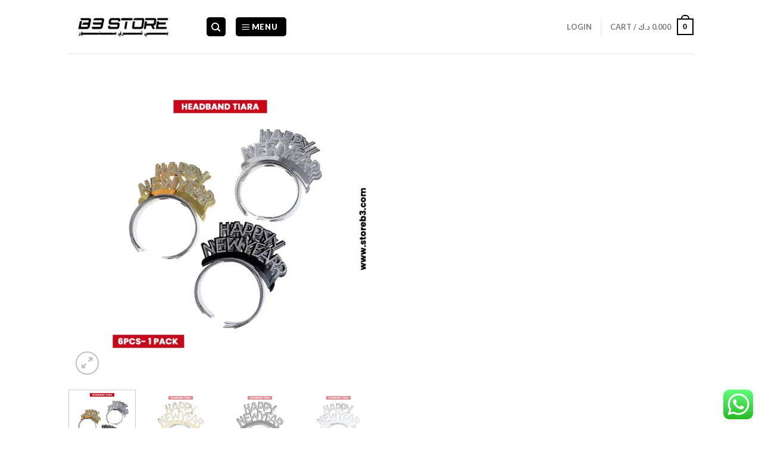

--- FILE ---
content_type: text/html; charset=UTF-8
request_url: https://storeb3.com/product/headband-tiara/
body_size: 33837
content:
<!DOCTYPE html>
<!--[if IE 9 ]> <html lang="en-US" class="ie9 loading-site no-js"> <![endif]-->
<!--[if IE 8 ]> <html lang="en-US" class="ie8 loading-site no-js"> <![endif]-->
<!--[if (gte IE 9)|!(IE)]><!--><html lang="en-US" class="loading-site no-js"> <!--<![endif]-->
<head>
	<meta name="viewport" content="width=device-width">
	<meta charset="UTF-8" />
	<link rel="profile" href="http://gmpg.org/xfn/11" />
	<link rel="pingback" href="https://storeb3.com/xmlrpc.php" />
<meta name="sitecheckerpro-site-verification" content="37b2b9d7c91f7cd0e735a96453e2117a">
	<meta name="google-site-verification" content="p8TZaDzYjba-EL3utxu2-d8Qc5y0dJTIiiWMymPj3J4" />
	<script>(function(html){html.className = html.className.replace(/\bno-js\b/,'js')})(document.documentElement);</script>
<meta name='robots' content='index, follow, max-image-preview:large, max-snippet:-1, max-video-preview:-1' />
<meta name="viewport" content="width=device-width, initial-scale=1, maximum-scale=1" />
	<!-- This site is optimized with the Yoast SEO plugin v22.8 - https://yoast.com/wordpress/plugins/seo/ -->
	<title>Buy Online Happy New Year Headband Tiara in kuwait | Storeb3</title>
	<meta name="description" content="We are online New year party accessories sale in across kuwait and also same day door delivery. Online mega new year shopping in kuwait." />
	<link rel="canonical" href="https://storeb3.com/product/headband-tiara/" />
	<meta property="og:locale" content="en_US" />
	<meta property="og:type" content="article" />
	<meta property="og:title" content="Buy Online Happy New Year Headband Tiara in kuwait | Storeb3" />
	<meta property="og:description" content="We are online New year party accessories sale in across kuwait and also same day door delivery. Online mega new year shopping in kuwait." />
	<meta property="og:url" content="https://storeb3.com/product/headband-tiara/" />
	<meta property="og:site_name" content="B3 STORE" />
	<meta property="article:modified_time" content="2023-12-28T20:42:33+00:00" />
	<meta property="og:image" content="https://storeb3.com/wp-content/uploads/2022/12/online-buy-Happy-New-Year-Headband-Tiara-in-kuwait.webp" />
	<meta property="og:image:width" content="1000" />
	<meta property="og:image:height" content="1000" />
	<meta property="og:image:type" content="image/webp" />
	<meta name="twitter:card" content="summary_large_image" />
	<meta name="twitter:label1" content="Est. reading time" />
	<meta name="twitter:data1" content="1 minute" />
	<script type="application/ld+json" class="yoast-schema-graph">{"@context":"https://schema.org","@graph":[{"@type":"WebPage","@id":"https://storeb3.com/product/headband-tiara/","url":"https://storeb3.com/product/headband-tiara/","name":"Buy Online Happy New Year Headband Tiara in kuwait | Storeb3","isPartOf":{"@id":"https://storeb3.com/#website"},"primaryImageOfPage":{"@id":"https://storeb3.com/product/headband-tiara/#primaryimage"},"image":{"@id":"https://storeb3.com/product/headband-tiara/#primaryimage"},"thumbnailUrl":"https://storeb3.com/wp-content/uploads/2022/12/online-buy-Happy-New-Year-Headband-Tiara-in-kuwait.webp","datePublished":"2022-12-19T21:12:39+00:00","dateModified":"2023-12-28T20:42:33+00:00","description":"We are online New year party accessories sale in across kuwait and also same day door delivery. Online mega new year shopping in kuwait.","breadcrumb":{"@id":"https://storeb3.com/product/headband-tiara/#breadcrumb"},"inLanguage":"en-US","potentialAction":[{"@type":"ReadAction","target":["https://storeb3.com/product/headband-tiara/"]}]},{"@type":"ImageObject","inLanguage":"en-US","@id":"https://storeb3.com/product/headband-tiara/#primaryimage","url":"https://storeb3.com/wp-content/uploads/2022/12/online-buy-Happy-New-Year-Headband-Tiara-in-kuwait.webp","contentUrl":"https://storeb3.com/wp-content/uploads/2022/12/online-buy-Happy-New-Year-Headband-Tiara-in-kuwait.webp","width":1000,"height":1000,"caption":"online buy Happy New Year Headband Tiara in kuwait"},{"@type":"BreadcrumbList","@id":"https://storeb3.com/product/headband-tiara/#breadcrumb","itemListElement":[{"@type":"ListItem","position":1,"name":"Home","item":"https://storeb3.com/"},{"@type":"ListItem","position":2,"name":"Shop","item":"https://storeb3.com/online-shopping-store/"},{"@type":"ListItem","position":3,"name":"Happy New Year Headband Tiara"}]},{"@type":"WebSite","@id":"https://storeb3.com/#website","url":"https://storeb3.com/","name":"B3 STORE","description":"B3 STORE","publisher":{"@id":"https://storeb3.com/#organization"},"potentialAction":[{"@type":"SearchAction","target":{"@type":"EntryPoint","urlTemplate":"https://storeb3.com/?s={search_term_string}"},"query-input":"required name=search_term_string"}],"inLanguage":"en-US"},{"@type":"Organization","@id":"https://storeb3.com/#organization","name":"B3 STORE","url":"https://storeb3.com/","logo":{"@type":"ImageObject","inLanguage":"en-US","@id":"https://storeb3.com/#/schema/logo/image/","url":"https://storeb3.com/wp-content/uploads/2021/09/download-13.png","contentUrl":"https://storeb3.com/wp-content/uploads/2021/09/download-13.png","width":216,"height":108,"caption":"B3 STORE"},"image":{"@id":"https://storeb3.com/#/schema/logo/image/"},"sameAs":["https://www.instagram.com/b3store.kw/"]}]}</script>
	<!-- / Yoast SEO plugin. -->


<link rel='dns-prefetch' href='//fonts.googleapis.com' />
<link rel="alternate" type="application/rss+xml" title="B3 STORE &raquo; Feed" href="https://storeb3.com/feed/" />
<link rel="alternate" type="application/rss+xml" title="B3 STORE &raquo; Comments Feed" href="https://storeb3.com/comments/feed/" />
<link rel="alternate" title="oEmbed (JSON)" type="application/json+oembed" href="https://storeb3.com/wp-json/oembed/1.0/embed?url=https%3A%2F%2Fstoreb3.com%2Fproduct%2Fheadband-tiara%2F" />
<link rel="alternate" title="oEmbed (XML)" type="text/xml+oembed" href="https://storeb3.com/wp-json/oembed/1.0/embed?url=https%3A%2F%2Fstoreb3.com%2Fproduct%2Fheadband-tiara%2F&#038;format=xml" />
<style id='wp-img-auto-sizes-contain-inline-css' type='text/css'>
img:is([sizes=auto i],[sizes^="auto," i]){contain-intrinsic-size:3000px 1500px}
/*# sourceURL=wp-img-auto-sizes-contain-inline-css */
</style>
<link rel='stylesheet' id='ht_ctc_main_css-css' href='https://storeb3.com/wp-content/plugins/click-to-chat-for-whatsapp/new/inc/assets/css/main.css?ver=4.33' type='text/css' media='all' />
<style id='wp-emoji-styles-inline-css' type='text/css'>

	img.wp-smiley, img.emoji {
		display: inline !important;
		border: none !important;
		box-shadow: none !important;
		height: 1em !important;
		width: 1em !important;
		margin: 0 0.07em !important;
		vertical-align: -0.1em !important;
		background: none !important;
		padding: 0 !important;
	}
/*# sourceURL=wp-emoji-styles-inline-css */
</style>
<style id='wp-block-library-inline-css' type='text/css'>
:root{--wp-block-synced-color:#7a00df;--wp-block-synced-color--rgb:122,0,223;--wp-bound-block-color:var(--wp-block-synced-color);--wp-editor-canvas-background:#ddd;--wp-admin-theme-color:#007cba;--wp-admin-theme-color--rgb:0,124,186;--wp-admin-theme-color-darker-10:#006ba1;--wp-admin-theme-color-darker-10--rgb:0,107,160.5;--wp-admin-theme-color-darker-20:#005a87;--wp-admin-theme-color-darker-20--rgb:0,90,135;--wp-admin-border-width-focus:2px}@media (min-resolution:192dpi){:root{--wp-admin-border-width-focus:1.5px}}.wp-element-button{cursor:pointer}:root .has-very-light-gray-background-color{background-color:#eee}:root .has-very-dark-gray-background-color{background-color:#313131}:root .has-very-light-gray-color{color:#eee}:root .has-very-dark-gray-color{color:#313131}:root .has-vivid-green-cyan-to-vivid-cyan-blue-gradient-background{background:linear-gradient(135deg,#00d084,#0693e3)}:root .has-purple-crush-gradient-background{background:linear-gradient(135deg,#34e2e4,#4721fb 50%,#ab1dfe)}:root .has-hazy-dawn-gradient-background{background:linear-gradient(135deg,#faaca8,#dad0ec)}:root .has-subdued-olive-gradient-background{background:linear-gradient(135deg,#fafae1,#67a671)}:root .has-atomic-cream-gradient-background{background:linear-gradient(135deg,#fdd79a,#004a59)}:root .has-nightshade-gradient-background{background:linear-gradient(135deg,#330968,#31cdcf)}:root .has-midnight-gradient-background{background:linear-gradient(135deg,#020381,#2874fc)}:root{--wp--preset--font-size--normal:16px;--wp--preset--font-size--huge:42px}.has-regular-font-size{font-size:1em}.has-larger-font-size{font-size:2.625em}.has-normal-font-size{font-size:var(--wp--preset--font-size--normal)}.has-huge-font-size{font-size:var(--wp--preset--font-size--huge)}.has-text-align-center{text-align:center}.has-text-align-left{text-align:left}.has-text-align-right{text-align:right}.has-fit-text{white-space:nowrap!important}#end-resizable-editor-section{display:none}.aligncenter{clear:both}.items-justified-left{justify-content:flex-start}.items-justified-center{justify-content:center}.items-justified-right{justify-content:flex-end}.items-justified-space-between{justify-content:space-between}.screen-reader-text{border:0;clip-path:inset(50%);height:1px;margin:-1px;overflow:hidden;padding:0;position:absolute;width:1px;word-wrap:normal!important}.screen-reader-text:focus{background-color:#ddd;clip-path:none;color:#444;display:block;font-size:1em;height:auto;left:5px;line-height:normal;padding:15px 23px 14px;text-decoration:none;top:5px;width:auto;z-index:100000}html :where(.has-border-color){border-style:solid}html :where([style*=border-top-color]){border-top-style:solid}html :where([style*=border-right-color]){border-right-style:solid}html :where([style*=border-bottom-color]){border-bottom-style:solid}html :where([style*=border-left-color]){border-left-style:solid}html :where([style*=border-width]){border-style:solid}html :where([style*=border-top-width]){border-top-style:solid}html :where([style*=border-right-width]){border-right-style:solid}html :where([style*=border-bottom-width]){border-bottom-style:solid}html :where([style*=border-left-width]){border-left-style:solid}html :where(img[class*=wp-image-]){height:auto;max-width:100%}:where(figure){margin:0 0 1em}html :where(.is-position-sticky){--wp-admin--admin-bar--position-offset:var(--wp-admin--admin-bar--height,0px)}@media screen and (max-width:600px){html :where(.is-position-sticky){--wp-admin--admin-bar--position-offset:0px}}

/*# sourceURL=wp-block-library-inline-css */
</style><link rel='stylesheet' id='wc-blocks-style-css' href='https://storeb3.com/wp-content/plugins/woocommerce/assets/client/blocks/wc-blocks.css?ver=wc-10.4.3' type='text/css' media='all' />
<style id='global-styles-inline-css' type='text/css'>
:root{--wp--preset--aspect-ratio--square: 1;--wp--preset--aspect-ratio--4-3: 4/3;--wp--preset--aspect-ratio--3-4: 3/4;--wp--preset--aspect-ratio--3-2: 3/2;--wp--preset--aspect-ratio--2-3: 2/3;--wp--preset--aspect-ratio--16-9: 16/9;--wp--preset--aspect-ratio--9-16: 9/16;--wp--preset--color--black: #000000;--wp--preset--color--cyan-bluish-gray: #abb8c3;--wp--preset--color--white: #ffffff;--wp--preset--color--pale-pink: #f78da7;--wp--preset--color--vivid-red: #cf2e2e;--wp--preset--color--luminous-vivid-orange: #ff6900;--wp--preset--color--luminous-vivid-amber: #fcb900;--wp--preset--color--light-green-cyan: #7bdcb5;--wp--preset--color--vivid-green-cyan: #00d084;--wp--preset--color--pale-cyan-blue: #8ed1fc;--wp--preset--color--vivid-cyan-blue: #0693e3;--wp--preset--color--vivid-purple: #9b51e0;--wp--preset--gradient--vivid-cyan-blue-to-vivid-purple: linear-gradient(135deg,rgb(6,147,227) 0%,rgb(155,81,224) 100%);--wp--preset--gradient--light-green-cyan-to-vivid-green-cyan: linear-gradient(135deg,rgb(122,220,180) 0%,rgb(0,208,130) 100%);--wp--preset--gradient--luminous-vivid-amber-to-luminous-vivid-orange: linear-gradient(135deg,rgb(252,185,0) 0%,rgb(255,105,0) 100%);--wp--preset--gradient--luminous-vivid-orange-to-vivid-red: linear-gradient(135deg,rgb(255,105,0) 0%,rgb(207,46,46) 100%);--wp--preset--gradient--very-light-gray-to-cyan-bluish-gray: linear-gradient(135deg,rgb(238,238,238) 0%,rgb(169,184,195) 100%);--wp--preset--gradient--cool-to-warm-spectrum: linear-gradient(135deg,rgb(74,234,220) 0%,rgb(151,120,209) 20%,rgb(207,42,186) 40%,rgb(238,44,130) 60%,rgb(251,105,98) 80%,rgb(254,248,76) 100%);--wp--preset--gradient--blush-light-purple: linear-gradient(135deg,rgb(255,206,236) 0%,rgb(152,150,240) 100%);--wp--preset--gradient--blush-bordeaux: linear-gradient(135deg,rgb(254,205,165) 0%,rgb(254,45,45) 50%,rgb(107,0,62) 100%);--wp--preset--gradient--luminous-dusk: linear-gradient(135deg,rgb(255,203,112) 0%,rgb(199,81,192) 50%,rgb(65,88,208) 100%);--wp--preset--gradient--pale-ocean: linear-gradient(135deg,rgb(255,245,203) 0%,rgb(182,227,212) 50%,rgb(51,167,181) 100%);--wp--preset--gradient--electric-grass: linear-gradient(135deg,rgb(202,248,128) 0%,rgb(113,206,126) 100%);--wp--preset--gradient--midnight: linear-gradient(135deg,rgb(2,3,129) 0%,rgb(40,116,252) 100%);--wp--preset--font-size--small: 13px;--wp--preset--font-size--medium: 20px;--wp--preset--font-size--large: 36px;--wp--preset--font-size--x-large: 42px;--wp--preset--spacing--20: 0.44rem;--wp--preset--spacing--30: 0.67rem;--wp--preset--spacing--40: 1rem;--wp--preset--spacing--50: 1.5rem;--wp--preset--spacing--60: 2.25rem;--wp--preset--spacing--70: 3.38rem;--wp--preset--spacing--80: 5.06rem;--wp--preset--shadow--natural: 6px 6px 9px rgba(0, 0, 0, 0.2);--wp--preset--shadow--deep: 12px 12px 50px rgba(0, 0, 0, 0.4);--wp--preset--shadow--sharp: 6px 6px 0px rgba(0, 0, 0, 0.2);--wp--preset--shadow--outlined: 6px 6px 0px -3px rgb(255, 255, 255), 6px 6px rgb(0, 0, 0);--wp--preset--shadow--crisp: 6px 6px 0px rgb(0, 0, 0);}:where(.is-layout-flex){gap: 0.5em;}:where(.is-layout-grid){gap: 0.5em;}body .is-layout-flex{display: flex;}.is-layout-flex{flex-wrap: wrap;align-items: center;}.is-layout-flex > :is(*, div){margin: 0;}body .is-layout-grid{display: grid;}.is-layout-grid > :is(*, div){margin: 0;}:where(.wp-block-columns.is-layout-flex){gap: 2em;}:where(.wp-block-columns.is-layout-grid){gap: 2em;}:where(.wp-block-post-template.is-layout-flex){gap: 1.25em;}:where(.wp-block-post-template.is-layout-grid){gap: 1.25em;}.has-black-color{color: var(--wp--preset--color--black) !important;}.has-cyan-bluish-gray-color{color: var(--wp--preset--color--cyan-bluish-gray) !important;}.has-white-color{color: var(--wp--preset--color--white) !important;}.has-pale-pink-color{color: var(--wp--preset--color--pale-pink) !important;}.has-vivid-red-color{color: var(--wp--preset--color--vivid-red) !important;}.has-luminous-vivid-orange-color{color: var(--wp--preset--color--luminous-vivid-orange) !important;}.has-luminous-vivid-amber-color{color: var(--wp--preset--color--luminous-vivid-amber) !important;}.has-light-green-cyan-color{color: var(--wp--preset--color--light-green-cyan) !important;}.has-vivid-green-cyan-color{color: var(--wp--preset--color--vivid-green-cyan) !important;}.has-pale-cyan-blue-color{color: var(--wp--preset--color--pale-cyan-blue) !important;}.has-vivid-cyan-blue-color{color: var(--wp--preset--color--vivid-cyan-blue) !important;}.has-vivid-purple-color{color: var(--wp--preset--color--vivid-purple) !important;}.has-black-background-color{background-color: var(--wp--preset--color--black) !important;}.has-cyan-bluish-gray-background-color{background-color: var(--wp--preset--color--cyan-bluish-gray) !important;}.has-white-background-color{background-color: var(--wp--preset--color--white) !important;}.has-pale-pink-background-color{background-color: var(--wp--preset--color--pale-pink) !important;}.has-vivid-red-background-color{background-color: var(--wp--preset--color--vivid-red) !important;}.has-luminous-vivid-orange-background-color{background-color: var(--wp--preset--color--luminous-vivid-orange) !important;}.has-luminous-vivid-amber-background-color{background-color: var(--wp--preset--color--luminous-vivid-amber) !important;}.has-light-green-cyan-background-color{background-color: var(--wp--preset--color--light-green-cyan) !important;}.has-vivid-green-cyan-background-color{background-color: var(--wp--preset--color--vivid-green-cyan) !important;}.has-pale-cyan-blue-background-color{background-color: var(--wp--preset--color--pale-cyan-blue) !important;}.has-vivid-cyan-blue-background-color{background-color: var(--wp--preset--color--vivid-cyan-blue) !important;}.has-vivid-purple-background-color{background-color: var(--wp--preset--color--vivid-purple) !important;}.has-black-border-color{border-color: var(--wp--preset--color--black) !important;}.has-cyan-bluish-gray-border-color{border-color: var(--wp--preset--color--cyan-bluish-gray) !important;}.has-white-border-color{border-color: var(--wp--preset--color--white) !important;}.has-pale-pink-border-color{border-color: var(--wp--preset--color--pale-pink) !important;}.has-vivid-red-border-color{border-color: var(--wp--preset--color--vivid-red) !important;}.has-luminous-vivid-orange-border-color{border-color: var(--wp--preset--color--luminous-vivid-orange) !important;}.has-luminous-vivid-amber-border-color{border-color: var(--wp--preset--color--luminous-vivid-amber) !important;}.has-light-green-cyan-border-color{border-color: var(--wp--preset--color--light-green-cyan) !important;}.has-vivid-green-cyan-border-color{border-color: var(--wp--preset--color--vivid-green-cyan) !important;}.has-pale-cyan-blue-border-color{border-color: var(--wp--preset--color--pale-cyan-blue) !important;}.has-vivid-cyan-blue-border-color{border-color: var(--wp--preset--color--vivid-cyan-blue) !important;}.has-vivid-purple-border-color{border-color: var(--wp--preset--color--vivid-purple) !important;}.has-vivid-cyan-blue-to-vivid-purple-gradient-background{background: var(--wp--preset--gradient--vivid-cyan-blue-to-vivid-purple) !important;}.has-light-green-cyan-to-vivid-green-cyan-gradient-background{background: var(--wp--preset--gradient--light-green-cyan-to-vivid-green-cyan) !important;}.has-luminous-vivid-amber-to-luminous-vivid-orange-gradient-background{background: var(--wp--preset--gradient--luminous-vivid-amber-to-luminous-vivid-orange) !important;}.has-luminous-vivid-orange-to-vivid-red-gradient-background{background: var(--wp--preset--gradient--luminous-vivid-orange-to-vivid-red) !important;}.has-very-light-gray-to-cyan-bluish-gray-gradient-background{background: var(--wp--preset--gradient--very-light-gray-to-cyan-bluish-gray) !important;}.has-cool-to-warm-spectrum-gradient-background{background: var(--wp--preset--gradient--cool-to-warm-spectrum) !important;}.has-blush-light-purple-gradient-background{background: var(--wp--preset--gradient--blush-light-purple) !important;}.has-blush-bordeaux-gradient-background{background: var(--wp--preset--gradient--blush-bordeaux) !important;}.has-luminous-dusk-gradient-background{background: var(--wp--preset--gradient--luminous-dusk) !important;}.has-pale-ocean-gradient-background{background: var(--wp--preset--gradient--pale-ocean) !important;}.has-electric-grass-gradient-background{background: var(--wp--preset--gradient--electric-grass) !important;}.has-midnight-gradient-background{background: var(--wp--preset--gradient--midnight) !important;}.has-small-font-size{font-size: var(--wp--preset--font-size--small) !important;}.has-medium-font-size{font-size: var(--wp--preset--font-size--medium) !important;}.has-large-font-size{font-size: var(--wp--preset--font-size--large) !important;}.has-x-large-font-size{font-size: var(--wp--preset--font-size--x-large) !important;}
/*# sourceURL=global-styles-inline-css */
</style>

<style id='classic-theme-styles-inline-css' type='text/css'>
/*! This file is auto-generated */
.wp-block-button__link{color:#fff;background-color:#32373c;border-radius:9999px;box-shadow:none;text-decoration:none;padding:calc(.667em + 2px) calc(1.333em + 2px);font-size:1.125em}.wp-block-file__button{background:#32373c;color:#fff;text-decoration:none}
/*# sourceURL=/wp-includes/css/classic-themes.min.css */
</style>
<link rel='stylesheet' id='contact-form-7-css' href='https://storeb3.com/wp-content/plugins/contact-form-7/includes/css/styles.css?ver=6.1.4' type='text/css' media='all' />
<link rel='stylesheet' id='lswssp-public-css-css' href='https://storeb3.com/wp-content/plugins/logo-showcase-with-slick-slider/assets/css/lswss-public.css?ver=3.3.4' type='text/css' media='all' />
<link rel='stylesheet' id='photoswipe-css' href='https://storeb3.com/wp-content/plugins/woocommerce/assets/css/photoswipe/photoswipe.min.css?ver=10.4.3' type='text/css' media='all' />
<link rel='stylesheet' id='photoswipe-default-skin-css' href='https://storeb3.com/wp-content/plugins/woocommerce/assets/css/photoswipe/default-skin/default-skin.min.css?ver=10.4.3' type='text/css' media='all' />
<style id='woocommerce-inline-inline-css' type='text/css'>
.woocommerce form .form-row .required { visibility: visible; }
/*# sourceURL=woocommerce-inline-inline-css */
</style>
<link rel='stylesheet' id='flatsome-main-css' href='https://storeb3.com/wp-content/themes/flatsome/assets/css/flatsome.css?ver=3.14.2' type='text/css' media='all' />
<style id='flatsome-main-inline-css' type='text/css'>
@font-face {
				font-family: "fl-icons";
				font-display: block;
				src: url(https://storeb3.com/wp-content/themes/flatsome/assets/css/icons/fl-icons.eot?v=3.14.2);
				src:
					url(https://storeb3.com/wp-content/themes/flatsome/assets/css/icons/fl-icons.eot#iefix?v=3.14.2) format("embedded-opentype"),
					url(https://storeb3.com/wp-content/themes/flatsome/assets/css/icons/fl-icons.woff2?v=3.14.2) format("woff2"),
					url(https://storeb3.com/wp-content/themes/flatsome/assets/css/icons/fl-icons.ttf?v=3.14.2) format("truetype"),
					url(https://storeb3.com/wp-content/themes/flatsome/assets/css/icons/fl-icons.woff?v=3.14.2) format("woff"),
					url(https://storeb3.com/wp-content/themes/flatsome/assets/css/icons/fl-icons.svg?v=3.14.2#fl-icons) format("svg");
			}
/*# sourceURL=flatsome-main-inline-css */
</style>
<link rel='stylesheet' id='flatsome-shop-css' href='https://storeb3.com/wp-content/themes/flatsome/assets/css/flatsome-shop.css?ver=3.14.2' type='text/css' media='all' />
<link rel='stylesheet' id='flatsome-style-css' href='https://storeb3.com/wp-content/themes/flatsome/style.css?ver=3.14.2' type='text/css' media='all' />
<link rel='stylesheet' id='flatsome-googlefonts-css' href='//fonts.googleapis.com/css?family=Ledger%3Aregular%2Cregular%7CLato%3Aregular%2C900%2C700%7CDancing+Script%3Aregular%2C400&#038;display=swap&#038;ver=3.9' type='text/css' media='all' />
<script type="text/javascript">
            window._nslDOMReady = function (callback) {
                if ( document.readyState === "complete" || document.readyState === "interactive" ) {
                    callback();
                } else {
                    document.addEventListener( "DOMContentLoaded", callback );
                }
            };
            </script><script type="text/javascript" src="https://storeb3.com/wp-includes/js/jquery/jquery.min.js?ver=3.7.1" id="jquery-core-js"></script>
<script type="text/javascript" src="https://storeb3.com/wp-includes/js/jquery/jquery-migrate.min.js?ver=3.4.1" id="jquery-migrate-js"></script>
<script type="text/javascript" src="https://storeb3.com/wp-content/plugins/woocommerce/assets/js/jquery-blockui/jquery.blockUI.min.js?ver=2.7.0-wc.10.4.3" id="wc-jquery-blockui-js" defer="defer" data-wp-strategy="defer"></script>
<script type="text/javascript" id="wc-add-to-cart-js-extra">
/* <![CDATA[ */
var wc_add_to_cart_params = {"ajax_url":"/wp-admin/admin-ajax.php","wc_ajax_url":"/?wc-ajax=%%endpoint%%","i18n_view_cart":"View cart","cart_url":"https://storeb3.com/cart/","is_cart":"","cart_redirect_after_add":"no"};
//# sourceURL=wc-add-to-cart-js-extra
/* ]]> */
</script>
<script type="text/javascript" src="https://storeb3.com/wp-content/plugins/woocommerce/assets/js/frontend/add-to-cart.min.js?ver=10.4.3" id="wc-add-to-cart-js" defer="defer" data-wp-strategy="defer"></script>
<script type="text/javascript" src="https://storeb3.com/wp-content/plugins/woocommerce/assets/js/photoswipe/photoswipe.min.js?ver=4.1.1-wc.10.4.3" id="wc-photoswipe-js" defer="defer" data-wp-strategy="defer"></script>
<script type="text/javascript" src="https://storeb3.com/wp-content/plugins/woocommerce/assets/js/photoswipe/photoswipe-ui-default.min.js?ver=4.1.1-wc.10.4.3" id="wc-photoswipe-ui-default-js" defer="defer" data-wp-strategy="defer"></script>
<script type="text/javascript" id="wc-single-product-js-extra">
/* <![CDATA[ */
var wc_single_product_params = {"i18n_required_rating_text":"Please select a rating","i18n_rating_options":["1 of 5 stars","2 of 5 stars","3 of 5 stars","4 of 5 stars","5 of 5 stars"],"i18n_product_gallery_trigger_text":"View full-screen image gallery","review_rating_required":"yes","flexslider":{"rtl":false,"animation":"slide","smoothHeight":true,"directionNav":false,"controlNav":"thumbnails","slideshow":false,"animationSpeed":500,"animationLoop":false,"allowOneSlide":false},"zoom_enabled":"","zoom_options":[],"photoswipe_enabled":"1","photoswipe_options":{"shareEl":false,"closeOnScroll":false,"history":false,"hideAnimationDuration":0,"showAnimationDuration":0},"flexslider_enabled":""};
//# sourceURL=wc-single-product-js-extra
/* ]]> */
</script>
<script type="text/javascript" src="https://storeb3.com/wp-content/plugins/woocommerce/assets/js/frontend/single-product.min.js?ver=10.4.3" id="wc-single-product-js" defer="defer" data-wp-strategy="defer"></script>
<script type="text/javascript" src="https://storeb3.com/wp-content/plugins/woocommerce/assets/js/js-cookie/js.cookie.min.js?ver=2.1.4-wc.10.4.3" id="wc-js-cookie-js" defer="defer" data-wp-strategy="defer"></script>
<script type="text/javascript" id="woocommerce-js-extra">
/* <![CDATA[ */
var woocommerce_params = {"ajax_url":"/wp-admin/admin-ajax.php","wc_ajax_url":"/?wc-ajax=%%endpoint%%","i18n_password_show":"Show password","i18n_password_hide":"Hide password"};
//# sourceURL=woocommerce-js-extra
/* ]]> */
</script>
<script type="text/javascript" src="https://storeb3.com/wp-content/plugins/woocommerce/assets/js/frontend/woocommerce.min.js?ver=10.4.3" id="woocommerce-js" defer="defer" data-wp-strategy="defer"></script>
<link rel="https://api.w.org/" href="https://storeb3.com/wp-json/" /><link rel="alternate" title="JSON" type="application/json" href="https://storeb3.com/wp-json/wp/v2/product/10277" /><link rel="EditURI" type="application/rsd+xml" title="RSD" href="https://storeb3.com/xmlrpc.php?rsd" />
<meta name="generator" content="WordPress 6.9" />
<meta name="generator" content="WooCommerce 10.4.3" />
<link rel='shortlink' href='https://storeb3.com/?p=10277' />
		<script>
			( function() {
				window.onpageshow = function( event ) {
					// Defined window.wpforms means that a form exists on a page.
					// If so and back/forward button has been clicked,
					// force reload a page to prevent the submit button state stuck.
					if ( typeof window.wpforms !== 'undefined' && event.persisted ) {
						window.location.reload();
					}
				};
			}() );
		</script>
		<style>.bg{opacity: 0; transition: opacity 1s; -webkit-transition: opacity 1s;} .bg-loaded{opacity: 1;}</style><!--[if IE]><link rel="stylesheet" type="text/css" href="https://storeb3.com/wp-content/themes/flatsome/assets/css/ie-fallback.css"><script src="//cdnjs.cloudflare.com/ajax/libs/html5shiv/3.6.1/html5shiv.js"></script><script>var head = document.getElementsByTagName('head')[0],style = document.createElement('style');style.type = 'text/css';style.styleSheet.cssText = ':before,:after{content:none !important';head.appendChild(style);setTimeout(function(){head.removeChild(style);}, 0);</script><script src="https://storeb3.com/wp-content/themes/flatsome/assets/libs/ie-flexibility.js"></script><![endif]-->	<noscript><style>.woocommerce-product-gallery{ opacity: 1 !important; }</style></noscript>
	<link rel="icon" href="https://storeb3.com/wp-content/uploads/2022/08/cropped-01-4-100x100.png" sizes="32x32" />
<link rel="icon" href="https://storeb3.com/wp-content/uploads/2022/08/cropped-01-4-280x280.png" sizes="192x192" />
<link rel="apple-touch-icon" href="https://storeb3.com/wp-content/uploads/2022/08/cropped-01-4-280x280.png" />
<meta name="msapplication-TileImage" content="https://storeb3.com/wp-content/uploads/2022/08/cropped-01-4-280x280.png" />
<style id="custom-css" type="text/css">:root {--primary-color: #000000;}.header-main{height: 90px}#logo img{max-height: 90px}#logo{width:200px;}.header-bottom{min-height: 55px}.header-top{min-height: 35px}.transparent .header-main{height: 90px}.transparent #logo img{max-height: 90px}.has-transparent + .page-title:first-of-type,.has-transparent + #main > .page-title,.has-transparent + #main > div > .page-title,.has-transparent + #main .page-header-wrapper:first-of-type .page-title{padding-top: 90px;}.header.show-on-scroll,.stuck .header-main{height:70px!important}.stuck #logo img{max-height: 70px!important}.header-bottom {background-color: #f1f1f1}@media (max-width: 549px) {.header-main{height: 70px}#logo img{max-height: 70px}}.header-top{background-color:#000000!important;}/* Color */.accordion-title.active, .has-icon-bg .icon .icon-inner,.logo a, .primary.is-underline, .primary.is-link, .badge-outline .badge-inner, .nav-outline > li.active> a,.nav-outline >li.active > a, .cart-icon strong,[data-color='primary'], .is-outline.primary{color: #000000;}/* Color !important */[data-text-color="primary"]{color: #000000!important;}/* Background Color */[data-text-bg="primary"]{background-color: #000000;}/* Background */.scroll-to-bullets a,.featured-title, .label-new.menu-item > a:after, .nav-pagination > li > .current,.nav-pagination > li > span:hover,.nav-pagination > li > a:hover,.has-hover:hover .badge-outline .badge-inner,button[type="submit"], .button.wc-forward:not(.checkout):not(.checkout-button), .button.submit-button, .button.primary:not(.is-outline),.featured-table .title,.is-outline:hover, .has-icon:hover .icon-label,.nav-dropdown-bold .nav-column li > a:hover, .nav-dropdown.nav-dropdown-bold > li > a:hover, .nav-dropdown-bold.dark .nav-column li > a:hover, .nav-dropdown.nav-dropdown-bold.dark > li > a:hover, .is-outline:hover, .tagcloud a:hover,.grid-tools a, input[type='submit']:not(.is-form), .box-badge:hover .box-text, input.button.alt,.nav-box > li > a:hover,.nav-box > li.active > a,.nav-pills > li.active > a ,.current-dropdown .cart-icon strong, .cart-icon:hover strong, .nav-line-bottom > li > a:before, .nav-line-grow > li > a:before, .nav-line > li > a:before,.banner, .header-top, .slider-nav-circle .flickity-prev-next-button:hover svg, .slider-nav-circle .flickity-prev-next-button:hover .arrow, .primary.is-outline:hover, .button.primary:not(.is-outline), input[type='submit'].primary, input[type='submit'].primary, input[type='reset'].button, input[type='button'].primary, .badge-inner{background-color: #000000;}/* Border */.nav-vertical.nav-tabs > li.active > a,.scroll-to-bullets a.active,.nav-pagination > li > .current,.nav-pagination > li > span:hover,.nav-pagination > li > a:hover,.has-hover:hover .badge-outline .badge-inner,.accordion-title.active,.featured-table,.is-outline:hover, .tagcloud a:hover,blockquote, .has-border, .cart-icon strong:after,.cart-icon strong,.blockUI:before, .processing:before,.loading-spin, .slider-nav-circle .flickity-prev-next-button:hover svg, .slider-nav-circle .flickity-prev-next-button:hover .arrow, .primary.is-outline:hover{border-color: #000000}.nav-tabs > li.active > a{border-top-color: #000000}.widget_shopping_cart_content .blockUI.blockOverlay:before { border-left-color: #000000 }.woocommerce-checkout-review-order .blockUI.blockOverlay:before { border-left-color: #000000 }/* Fill */.slider .flickity-prev-next-button:hover svg,.slider .flickity-prev-next-button:hover .arrow{fill: #000000;}/* Background Color */[data-icon-label]:after, .secondary.is-underline:hover,.secondary.is-outline:hover,.icon-label,.button.secondary:not(.is-outline),.button.alt:not(.is-outline), .badge-inner.on-sale, .button.checkout, .single_add_to_cart_button, .current .breadcrumb-step{ background-color:#000000; }[data-text-bg="secondary"]{background-color: #000000;}/* Color */.secondary.is-underline,.secondary.is-link, .secondary.is-outline,.stars a.active, .star-rating:before, .woocommerce-page .star-rating:before,.star-rating span:before, .color-secondary{color: #000000}/* Color !important */[data-text-color="secondary"]{color: #000000!important;}/* Border */.secondary.is-outline:hover{border-color:#000000}body{font-size: 100%;}body{font-family:"Lato", sans-serif}body{font-weight: 900}body{color: #000000}.nav > li > a {font-family:"Lato", sans-serif;}.mobile-sidebar-levels-2 .nav > li > ul > li > a {font-family:"Lato", sans-serif;}.nav > li > a {font-weight: 700;}.mobile-sidebar-levels-2 .nav > li > ul > li > a {font-weight: 700;}h1,h2,h3,h4,h5,h6,.heading-font, .off-canvas-center .nav-sidebar.nav-vertical > li > a{font-family: "Ledger", sans-serif;}h1,h2,h3,h4,h5,h6,.heading-font,.banner h1,.banner h2{font-weight: 0;}h1,h2,h3,h4,h5,h6,.heading-font{color: #000000;}.alt-font{font-family: "Dancing Script", sans-serif;}.alt-font{font-weight: 400!important;}a{color: #000000;}.price del, .product_list_widget del, del .woocommerce-Price-amount { color: #000000; }ins .woocommerce-Price-amount { color: #000000; }.shop-page-title.featured-title .title-bg{ background-image: url(https://storeb3.com/wp-content/uploads/2022/12/online-buy-Happy-New-Year-Headband-Tiara-in-kuwait.webp)!important;}@media screen and (min-width: 550px){.products .box-vertical .box-image{min-width: 247px!important;width: 247px!important;}}.footer-1{background-color: #000000}.footer-2{background-color: #ffffff}.absolute-footer, html{background-color: #ffffff}.label-new.menu-item > a:after{content:"New";}.label-hot.menu-item > a:after{content:"Hot";}.label-sale.menu-item > a:after{content:"Sale";}.label-popular.menu-item > a:after{content:"Popular";}</style>		<style type="text/css" id="wp-custom-css">
			.badge-inner.secondary.on-sale {
    background-color: red;
}		</style>
			
<link rel='stylesheet' id='so-css-flatsome-css' href='https://storeb3.com/wp-content/uploads/so-css/so-css-flatsome.css?ver=1621856251' type='text/css' media='all' />
<link rel='stylesheet' id='wpforms-classic-full-css' href='https://storeb3.com/wp-content/plugins/wpforms-lite/assets/css/frontend/classic/wpforms-full.min.css?ver=1.8.8.3' type='text/css' media='all' />
</head>

<body class="wp-singular product-template-default single single-product postid-10277 wp-custom-logo wp-theme-flatsome theme-flatsome woocommerce woocommerce-page woocommerce-no-js full-width lightbox nav-dropdown-has-arrow nav-dropdown-has-shadow nav-dropdown-has-border">


<a class="skip-link screen-reader-text" href="#main">Skip to content</a>

<div id="wrapper">

	
	<header id="header" class="header has-sticky sticky-jump">
		<div class="header-wrapper">
			<div id="masthead" class="header-main ">
      <div class="header-inner flex-row container logo-left medium-logo-center" role="navigation">

          <!-- Logo -->
          <div id="logo" class="flex-col logo">
            <!-- Header logo -->
<a href="https://storeb3.com/" title="B3 STORE - B3 STORE" rel="home">
    <img width="200" height="90" src="https://storeb3.com/wp-content/uploads/2021/09/download-13.png" class="header_logo header-logo" alt="B3 STORE"/><img  width="200" height="90" src="https://storeb3.com/wp-content/uploads/2021/09/download-13.png" class="header-logo-dark" alt="B3 STORE"/></a>
          </div>

          <!-- Mobile Left Elements -->
          <div class="flex-col show-for-medium flex-left">
            <ul class="mobile-nav nav nav-left ">
              <li class="nav-icon has-icon">
  <div class="header-button">		<a href="#" data-open="#main-menu" data-pos="left" data-bg="main-menu-overlay" data-color="" class="icon primary button round is-small" aria-label="Menu" aria-controls="main-menu" aria-expanded="false">
		
		  <i class="icon-menu" ></i>
		  <span class="menu-title uppercase hide-for-small">Menu</span>		</a>
	 </div> </li><li class="header-search header-search-dropdown has-icon has-dropdown menu-item-has-children">
	<div class="header-button">	<a href="#" aria-label="Search" class="icon primary button round is-small"><i class="icon-search" ></i></a>
	</div>	<ul class="nav-dropdown nav-dropdown-default">
	 	<li class="header-search-form search-form html relative has-icon">
	<div class="header-search-form-wrapper">
		<div class="searchform-wrapper ux-search-box relative is-normal"><form role="search" method="get" class="searchform" action="https://storeb3.com/">
	<div class="flex-row relative">
						<div class="flex-col flex-grow">
			<label class="screen-reader-text" for="woocommerce-product-search-field-0">Search for:</label>
			<input type="search" id="woocommerce-product-search-field-0" class="search-field mb-0" placeholder="Search&hellip;" value="" name="s" />
			<input type="hidden" name="post_type" value="product" />
					</div>
		<div class="flex-col">
			<button type="submit" value="Search" class="ux-search-submit submit-button secondary button icon mb-0" aria-label="Submit">
				<i class="icon-search" ></i>			</button>
		</div>
	</div>
	<div class="live-search-results text-left z-top"></div>
</form>
</div>	</div>
</li>	</ul>
</li>
            </ul>
          </div>

          <!-- Left Elements -->
          <div class="flex-col hide-for-medium flex-left
            flex-grow">
            <ul class="header-nav header-nav-main nav nav-left  nav-uppercase" >
              <li class="header-search header-search-dropdown has-icon has-dropdown menu-item-has-children">
	<div class="header-button">	<a href="#" aria-label="Search" class="icon primary button round is-small"><i class="icon-search" ></i></a>
	</div>	<ul class="nav-dropdown nav-dropdown-default">
	 	<li class="header-search-form search-form html relative has-icon">
	<div class="header-search-form-wrapper">
		<div class="searchform-wrapper ux-search-box relative is-normal"><form role="search" method="get" class="searchform" action="https://storeb3.com/">
	<div class="flex-row relative">
						<div class="flex-col flex-grow">
			<label class="screen-reader-text" for="woocommerce-product-search-field-1">Search for:</label>
			<input type="search" id="woocommerce-product-search-field-1" class="search-field mb-0" placeholder="Search&hellip;" value="" name="s" />
			<input type="hidden" name="post_type" value="product" />
					</div>
		<div class="flex-col">
			<button type="submit" value="Search" class="ux-search-submit submit-button secondary button icon mb-0" aria-label="Submit">
				<i class="icon-search" ></i>			</button>
		</div>
	</div>
	<div class="live-search-results text-left z-top"></div>
</form>
</div>	</div>
</li>	</ul>
</li>
<li class="nav-icon has-icon">
  <div class="header-button">		<a href="#" data-open="#main-menu" data-pos="left" data-bg="main-menu-overlay" data-color="" class="icon primary button round is-small" aria-label="Menu" aria-controls="main-menu" aria-expanded="false">
		
		  <i class="icon-menu" ></i>
		  <span class="menu-title uppercase hide-for-small">Menu</span>		</a>
	 </div> </li>            </ul>
          </div>

          <!-- Right Elements -->
          <div class="flex-col hide-for-medium flex-right">
            <ul class="header-nav header-nav-main nav nav-right  nav-uppercase">
              <li class="account-item has-icon
    "
>

<a href="https://storeb3.com/my-account/"
    class="nav-top-link nav-top-not-logged-in "
    data-open="#login-form-popup"  >
    <span>
    Login      </span>
  
</a>



</li>
<li class="header-divider"></li><li class="cart-item has-icon has-dropdown">

<a href="https://storeb3.com/cart/" title="Cart" class="header-cart-link is-small">


<span class="header-cart-title">
   Cart   /      <span class="cart-price"><span class="woocommerce-Price-amount amount"><bdi>0.000&nbsp;<span class="woocommerce-Price-currencySymbol">&#x62f;.&#x643;</span></bdi></span></span>
  </span>

    <span class="cart-icon image-icon">
    <strong>0</strong>
  </span>
  </a>

 <ul class="nav-dropdown nav-dropdown-default">
    <li class="html widget_shopping_cart">
      <div class="widget_shopping_cart_content">
        

	<p class="woocommerce-mini-cart__empty-message">No products in the cart.</p>


      </div>
    </li>
     </ul>

</li>
            </ul>
          </div>

          <!-- Mobile Right Elements -->
          <div class="flex-col show-for-medium flex-right">
            <ul class="mobile-nav nav nav-right ">
              <li class="cart-item has-icon">

      <a href="https://storeb3.com/cart/" class="header-cart-link off-canvas-toggle nav-top-link is-small" data-open="#cart-popup" data-class="off-canvas-cart" title="Cart" data-pos="right">
  
    <span class="cart-icon image-icon">
    <strong>0</strong>
  </span>
  </a>


  <!-- Cart Sidebar Popup -->
  <div id="cart-popup" class="mfp-hide widget_shopping_cart">
  <div class="cart-popup-inner inner-padding">
      <div class="cart-popup-title text-center">
          <h4 class="uppercase">Cart</h4>
          <div class="is-divider"></div>
      </div>
      <div class="widget_shopping_cart_content">
          

	<p class="woocommerce-mini-cart__empty-message">No products in the cart.</p>


      </div>
             <div class="cart-sidebar-content relative"></div>  </div>
  </div>

</li>
            </ul>
          </div>

      </div>
     
            <div class="container"><div class="top-divider full-width"></div></div>
      </div>
<div class="header-bg-container fill"><div class="header-bg-image fill"></div><div class="header-bg-color fill"></div></div>		</div>
	</header>

	
	<main id="main" class="">

	<div class="shop-container">
		
			<div class="container">
	<div class="woocommerce-notices-wrapper"></div></div>
<div id="product-10277" class="product type-product post-10277 status-publish first instock product_cat-newyear-party product_cat-party has-post-thumbnail shipping-taxable purchasable product-type-simple">
	<div class="product-container">

<div class="product-main">
	<div class="row content-row mb-0">

		<div class="product-gallery col large-6">
		
<div class="product-images relative mb-half has-hover woocommerce-product-gallery woocommerce-product-gallery--with-images woocommerce-product-gallery--columns-4 images" data-columns="4">

  <div class="badge-container is-larger absolute left top z-1">
</div>

  <div class="image-tools absolute top show-on-hover right z-3">
      </div>

  <figure class="woocommerce-product-gallery__wrapper product-gallery-slider slider slider-nav-small mb-half"
        data-flickity-options='{
                "cellAlign": "center",
                "wrapAround": true,
                "autoPlay": false,
                "prevNextButtons":true,
                "adaptiveHeight": true,
                "imagesLoaded": true,
                "lazyLoad": 1,
                "dragThreshold" : 15,
                "pageDots": false,
                "rightToLeft": false       }'>
    <div data-thumb="https://storeb3.com/wp-content/uploads/2022/12/online-buy-Happy-New-Year-Headband-Tiara-in-kuwait-100x100.webp" class="woocommerce-product-gallery__image slide first"><a href="https://storeb3.com/wp-content/uploads/2022/12/online-buy-Happy-New-Year-Headband-Tiara-in-kuwait.webp"><img width="510" height="510" src="https://storeb3.com/wp-content/uploads/2022/12/online-buy-Happy-New-Year-Headband-Tiara-in-kuwait-510x510.webp" class="wp-post-image skip-lazy" alt="online buy Happy New Year Headband Tiara in kuwait" title="online buy Happy New Year Headband Tiara in kuwait" data-caption="online buy Happy New Year Headband Tiara in kuwait" data-src="https://storeb3.com/wp-content/uploads/2022/12/online-buy-Happy-New-Year-Headband-Tiara-in-kuwait.webp" data-large_image="https://storeb3.com/wp-content/uploads/2022/12/online-buy-Happy-New-Year-Headband-Tiara-in-kuwait.webp" data-large_image_width="1000" data-large_image_height="1000" decoding="async" fetchpriority="high" srcset="https://storeb3.com/wp-content/uploads/2022/12/online-buy-Happy-New-Year-Headband-Tiara-in-kuwait-510x510.webp 510w, https://storeb3.com/wp-content/uploads/2022/12/online-buy-Happy-New-Year-Headband-Tiara-in-kuwait-400x400.webp 400w, https://storeb3.com/wp-content/uploads/2022/12/online-buy-Happy-New-Year-Headband-Tiara-in-kuwait-800x800.webp 800w, https://storeb3.com/wp-content/uploads/2022/12/online-buy-Happy-New-Year-Headband-Tiara-in-kuwait-280x280.webp 280w, https://storeb3.com/wp-content/uploads/2022/12/online-buy-Happy-New-Year-Headband-Tiara-in-kuwait-768x768.webp 768w, https://storeb3.com/wp-content/uploads/2022/12/online-buy-Happy-New-Year-Headband-Tiara-in-kuwait-100x100.webp 100w, https://storeb3.com/wp-content/uploads/2022/12/online-buy-Happy-New-Year-Headband-Tiara-in-kuwait.webp 1000w" sizes="(max-width: 510px) 100vw, 510px" /></a></div><div data-thumb="https://storeb3.com/wp-content/uploads/2022/12/online-buy-Happy-New-Year-Headband-Tiara-in-kuwait-Gold-100x100.webp" class="woocommerce-product-gallery__image slide"><a href="https://storeb3.com/wp-content/uploads/2022/12/online-buy-Happy-New-Year-Headband-Tiara-in-kuwait-Gold.webp"><img width="510" height="510" src="https://storeb3.com/wp-content/uploads/2022/12/online-buy-Happy-New-Year-Headband-Tiara-in-kuwait-Gold-510x510.webp" class="skip-lazy" alt="" title="online buy Happy New Year Headband Tiara in kuwait - Gold" data-caption="" data-src="https://storeb3.com/wp-content/uploads/2022/12/online-buy-Happy-New-Year-Headband-Tiara-in-kuwait-Gold.webp" data-large_image="https://storeb3.com/wp-content/uploads/2022/12/online-buy-Happy-New-Year-Headband-Tiara-in-kuwait-Gold.webp" data-large_image_width="1000" data-large_image_height="1000" decoding="async" srcset="https://storeb3.com/wp-content/uploads/2022/12/online-buy-Happy-New-Year-Headband-Tiara-in-kuwait-Gold-510x510.webp 510w, https://storeb3.com/wp-content/uploads/2022/12/online-buy-Happy-New-Year-Headband-Tiara-in-kuwait-Gold-400x400.webp 400w, https://storeb3.com/wp-content/uploads/2022/12/online-buy-Happy-New-Year-Headband-Tiara-in-kuwait-Gold-800x800.webp 800w, https://storeb3.com/wp-content/uploads/2022/12/online-buy-Happy-New-Year-Headband-Tiara-in-kuwait-Gold-280x280.webp 280w, https://storeb3.com/wp-content/uploads/2022/12/online-buy-Happy-New-Year-Headband-Tiara-in-kuwait-Gold-768x768.webp 768w, https://storeb3.com/wp-content/uploads/2022/12/online-buy-Happy-New-Year-Headband-Tiara-in-kuwait-Gold-100x100.webp 100w, https://storeb3.com/wp-content/uploads/2022/12/online-buy-Happy-New-Year-Headband-Tiara-in-kuwait-Gold.webp 1000w" sizes="(max-width: 510px) 100vw, 510px" /></a></div><div data-thumb="https://storeb3.com/wp-content/uploads/2022/12/online-buy-Happy-New-Year-Headband-Tiara-in-kuwait-Black-100x100.webp" class="woocommerce-product-gallery__image slide"><a href="https://storeb3.com/wp-content/uploads/2022/12/online-buy-Happy-New-Year-Headband-Tiara-in-kuwait-Black.webp"><img width="510" height="510" src="https://storeb3.com/wp-content/uploads/2022/12/online-buy-Happy-New-Year-Headband-Tiara-in-kuwait-Black-510x510.webp" class="skip-lazy" alt="" title="online buy Happy New Year Headband Tiara in kuwait - Black" data-caption="" data-src="https://storeb3.com/wp-content/uploads/2022/12/online-buy-Happy-New-Year-Headband-Tiara-in-kuwait-Black.webp" data-large_image="https://storeb3.com/wp-content/uploads/2022/12/online-buy-Happy-New-Year-Headband-Tiara-in-kuwait-Black.webp" data-large_image_width="1000" data-large_image_height="1000" decoding="async" srcset="https://storeb3.com/wp-content/uploads/2022/12/online-buy-Happy-New-Year-Headband-Tiara-in-kuwait-Black-510x510.webp 510w, https://storeb3.com/wp-content/uploads/2022/12/online-buy-Happy-New-Year-Headband-Tiara-in-kuwait-Black-400x400.webp 400w, https://storeb3.com/wp-content/uploads/2022/12/online-buy-Happy-New-Year-Headband-Tiara-in-kuwait-Black-800x800.webp 800w, https://storeb3.com/wp-content/uploads/2022/12/online-buy-Happy-New-Year-Headband-Tiara-in-kuwait-Black-280x280.webp 280w, https://storeb3.com/wp-content/uploads/2022/12/online-buy-Happy-New-Year-Headband-Tiara-in-kuwait-Black-768x768.webp 768w, https://storeb3.com/wp-content/uploads/2022/12/online-buy-Happy-New-Year-Headband-Tiara-in-kuwait-Black-100x100.webp 100w, https://storeb3.com/wp-content/uploads/2022/12/online-buy-Happy-New-Year-Headband-Tiara-in-kuwait-Black.webp 1000w" sizes="(max-width: 510px) 100vw, 510px" /></a></div><div data-thumb="https://storeb3.com/wp-content/uploads/2022/12/online-buy-Happy-New-Year-Headband-Tiara-in-kuwait-silver-100x100.webp" class="woocommerce-product-gallery__image slide"><a href="https://storeb3.com/wp-content/uploads/2022/12/online-buy-Happy-New-Year-Headband-Tiara-in-kuwait-silver.webp"><img width="510" height="510" src="https://storeb3.com/wp-content/uploads/2022/12/online-buy-Happy-New-Year-Headband-Tiara-in-kuwait-silver-510x510.webp" class="skip-lazy" alt="" title="online buy Happy New Year Headband Tiara in kuwait - silver" data-caption="" data-src="https://storeb3.com/wp-content/uploads/2022/12/online-buy-Happy-New-Year-Headband-Tiara-in-kuwait-silver.webp" data-large_image="https://storeb3.com/wp-content/uploads/2022/12/online-buy-Happy-New-Year-Headband-Tiara-in-kuwait-silver.webp" data-large_image_width="1000" data-large_image_height="1000" decoding="async" loading="lazy" srcset="https://storeb3.com/wp-content/uploads/2022/12/online-buy-Happy-New-Year-Headband-Tiara-in-kuwait-silver-510x510.webp 510w, https://storeb3.com/wp-content/uploads/2022/12/online-buy-Happy-New-Year-Headband-Tiara-in-kuwait-silver-400x400.webp 400w, https://storeb3.com/wp-content/uploads/2022/12/online-buy-Happy-New-Year-Headband-Tiara-in-kuwait-silver-800x800.webp 800w, https://storeb3.com/wp-content/uploads/2022/12/online-buy-Happy-New-Year-Headband-Tiara-in-kuwait-silver-280x280.webp 280w, https://storeb3.com/wp-content/uploads/2022/12/online-buy-Happy-New-Year-Headband-Tiara-in-kuwait-silver-768x768.webp 768w, https://storeb3.com/wp-content/uploads/2022/12/online-buy-Happy-New-Year-Headband-Tiara-in-kuwait-silver-100x100.webp 100w, https://storeb3.com/wp-content/uploads/2022/12/online-buy-Happy-New-Year-Headband-Tiara-in-kuwait-silver.webp 1000w" sizes="auto, (max-width: 510px) 100vw, 510px" /></a></div>  </figure>

  <div class="image-tools absolute bottom left z-3">
        <a href="#product-zoom" class="zoom-button button is-outline circle icon tooltip hide-for-small" title="Zoom">
      <i class="icon-expand" ></i>    </a>
   </div>
</div>

	<div class="product-thumbnails thumbnails slider-no-arrows slider row row-small row-slider slider-nav-small small-columns-4"
		data-flickity-options='{
			"cellAlign": "left",
			"wrapAround": false,
			"autoPlay": false,
			"prevNextButtons": true,
			"asNavFor": ".product-gallery-slider",
			"percentPosition": true,
			"imagesLoaded": true,
			"pageDots": false,
			"rightToLeft": false,
			"contain": true
		}'>
					<div class="col is-nav-selected first">
				<a>
					<img src="https://storeb3.com/wp-content/uploads/2022/12/online-buy-Happy-New-Year-Headband-Tiara-in-kuwait-247x296.webp" alt="online buy Happy New Year Headband Tiara in kuwait" width="247" height="296" class="attachment-woocommerce_thumbnail" />				</a>
			</div>
			<div class="col"><a><img src="https://storeb3.com/wp-content/uploads/2022/12/online-buy-Happy-New-Year-Headband-Tiara-in-kuwait-Gold-247x296.webp" alt="" width="247" height="296"  class="attachment-woocommerce_thumbnail" /></a></div><div class="col"><a><img src="https://storeb3.com/wp-content/uploads/2022/12/online-buy-Happy-New-Year-Headband-Tiara-in-kuwait-Black-247x296.webp" alt="" width="247" height="296"  class="attachment-woocommerce_thumbnail" /></a></div><div class="col"><a><img src="https://storeb3.com/wp-content/uploads/2022/12/online-buy-Happy-New-Year-Headband-Tiara-in-kuwait-silver-247x296.webp" alt="" width="247" height="296"  class="attachment-woocommerce_thumbnail" /></a></div>	</div>
			</div>

		<div class="product-info summary col-fit col entry-summary product-summary">
			<nav class="woocommerce-breadcrumb breadcrumbs uppercase"><a href="https://storeb3.com">Home</a> <span class="divider">&#47;</span> <a href="https://storeb3.com/product-category/party/">PARTY</a> <span class="divider">&#47;</span> <a href="https://storeb3.com/product-category/party/newyear-party/">NEW YEAR PARTY</a></nav><h1 class="product-title product_title entry-title">
	Happy New Year Headband Tiara</h1>

	<div class="is-divider small"></div>
<ul class="next-prev-thumbs is-small show-for-medium">         <li class="prod-dropdown has-dropdown">
               <a href="https://storeb3.com/product/new-year-party-hats/"  rel="next" class="button icon is-outline circle">
                  <i class="icon-angle-left" ></i>              </a>
              <div class="nav-dropdown">
                <a title="New Year Party Hats" href="https://storeb3.com/product/new-year-party-hats/">
                <img width="100" height="100" src="https://storeb3.com/wp-content/uploads/2022/12/online-happy-new-year-party-hats-sales-in-kuwait-100x100.webp" class="attachment-woocommerce_gallery_thumbnail size-woocommerce_gallery_thumbnail wp-post-image" alt="online happy new year party hats sales in kuwait" decoding="async" loading="lazy" srcset="https://storeb3.com/wp-content/uploads/2022/12/online-happy-new-year-party-hats-sales-in-kuwait-100x100.webp 100w, https://storeb3.com/wp-content/uploads/2022/12/online-happy-new-year-party-hats-sales-in-kuwait-400x400.webp 400w, https://storeb3.com/wp-content/uploads/2022/12/online-happy-new-year-party-hats-sales-in-kuwait-800x800.webp 800w, https://storeb3.com/wp-content/uploads/2022/12/online-happy-new-year-party-hats-sales-in-kuwait-280x280.webp 280w, https://storeb3.com/wp-content/uploads/2022/12/online-happy-new-year-party-hats-sales-in-kuwait-768x768.webp 768w, https://storeb3.com/wp-content/uploads/2022/12/online-happy-new-year-party-hats-sales-in-kuwait-510x510.webp 510w, https://storeb3.com/wp-content/uploads/2022/12/online-happy-new-year-party-hats-sales-in-kuwait.webp 1000w" sizes="auto, (max-width: 100px) 100vw, 100px" /></a>
              </div>
          </li>
               <li class="prod-dropdown has-dropdown">
               <a href="https://storeb3.com/product/happy-new-year-countdown/" rel="next" class="button icon is-outline circle">
                  <i class="icon-angle-right" ></i>              </a>
              <div class="nav-dropdown">
                  <a title="Happy New Year Countdown" href="https://storeb3.com/product/happy-new-year-countdown/">
                  <img width="100" height="100" src="https://storeb3.com/wp-content/uploads/2022/12/New-year-countdown-in-kuwait-online-store-100x100.webp" class="attachment-woocommerce_gallery_thumbnail size-woocommerce_gallery_thumbnail wp-post-image" alt="New year countdown in kuwait online store" decoding="async" loading="lazy" srcset="https://storeb3.com/wp-content/uploads/2022/12/New-year-countdown-in-kuwait-online-store-100x100.webp 100w, https://storeb3.com/wp-content/uploads/2022/12/New-year-countdown-in-kuwait-online-store-400x400.webp 400w, https://storeb3.com/wp-content/uploads/2022/12/New-year-countdown-in-kuwait-online-store-800x800.webp 800w, https://storeb3.com/wp-content/uploads/2022/12/New-year-countdown-in-kuwait-online-store-280x280.webp 280w, https://storeb3.com/wp-content/uploads/2022/12/New-year-countdown-in-kuwait-online-store-768x768.webp 768w, https://storeb3.com/wp-content/uploads/2022/12/New-year-countdown-in-kuwait-online-store-510x510.webp 510w, https://storeb3.com/wp-content/uploads/2022/12/New-year-countdown-in-kuwait-online-store.webp 1000w" sizes="auto, (max-width: 100px) 100vw, 100px" /></a>
              </div>
          </li>
      </ul><div class="price-wrapper">
	<p class="price product-page-price ">
  <span class="woocommerce-Price-amount amount"><bdi>3.000&nbsp;<span class="woocommerce-Price-currencySymbol">&#x62f;.&#x643;</span></bdi></span></p>
</div>
<div class="product-short-description">
	<ul>
<li><span class="a-list-item">Pack of 6 Glitter HAPPY NEW YEAR Headband for Children as New Years Eve Party Favors.</span></li>
<li><span class="a-list-item">With gold powder on it, sparkling under sunshine or light. Hoop design, easy to wear even for children</span></li>
<li><span class="a-list-item">Popular and attractive among children. Great new year gift for kids.</span></li>
<li><span class="a-list-item">Create a festive atmosphere in new year day</span></li>
<li>Multi color Headband Tiara</li>
</ul>
<pre><strong>Note: Website images may differ slightly from final product</strong></pre>
</div>
 <p class="stock in-stock">1 in stock</p>

	
	<form class="cart" action="https://storeb3.com/product/headband-tiara/" method="post" enctype='multipart/form-data'>
		
			<div class="quantity hidden">
		<input type="hidden" id="quantity_69734ad235751" class="qty" name="quantity" value="1" />
	</div>
	
		<button type="submit" name="add-to-cart" value="10277" class="single_add_to_cart_button button alt">Add to cart</button>

			</form>

	
<div class="product_meta">

	
	
		<span class="sku_wrapper">SKU: <span class="sku">10464006</span></span>

	
	<span class="posted_in">Categories: <a href="https://storeb3.com/product-category/party/newyear-party/" rel="tag">NEW YEAR PARTY</a>, <a href="https://storeb3.com/product-category/party/" rel="tag">PARTY</a></span>
	
	
</div>
<div class="social-icons share-icons share-row relative" ><a href="whatsapp://send?text=Happy%20New%20Year%20Headband%20Tiara - https://storeb3.com/product/headband-tiara/" data-action="share/whatsapp/share" class="icon button circle is-outline tooltip whatsapp show-for-medium" title="Share on WhatsApp" aria-label="Share on WhatsApp"><i class="icon-whatsapp"></i></a><a href="https://www.facebook.com/sharer.php?u=https://storeb3.com/product/headband-tiara/" data-label="Facebook" onclick="window.open(this.href,this.title,'width=500,height=500,top=300px,left=300px');  return false;" rel="noopener noreferrer nofollow" target="_blank" class="icon button circle is-outline tooltip facebook" title="Share on Facebook" aria-label="Share on Facebook"><i class="icon-facebook" ></i></a><a href="https://twitter.com/share?url=https://storeb3.com/product/headband-tiara/" onclick="window.open(this.href,this.title,'width=500,height=500,top=300px,left=300px');  return false;" rel="noopener noreferrer nofollow" target="_blank" class="icon button circle is-outline tooltip twitter" title="Share on Twitter" aria-label="Share on Twitter"><i class="icon-twitter" ></i></a><a href="mailto:enteryour@addresshere.com?subject=Happy%20New%20Year%20Headband%20Tiara&amp;body=Check%20this%20out:%20https://storeb3.com/product/headband-tiara/" rel="nofollow" class="icon button circle is-outline tooltip email" title="Email to a Friend" aria-label="Email to a Friend"><i class="icon-envelop" ></i></a><a href="https://pinterest.com/pin/create/button/?url=https://storeb3.com/product/headband-tiara/&amp;media=https://storeb3.com/wp-content/uploads/2022/12/online-buy-Happy-New-Year-Headband-Tiara-in-kuwait-800x800.webp&amp;description=Happy%20New%20Year%20Headband%20Tiara" onclick="window.open(this.href,this.title,'width=500,height=500,top=300px,left=300px');  return false;" rel="noopener noreferrer nofollow" target="_blank" class="icon button circle is-outline tooltip pinterest" title="Pin on Pinterest" aria-label="Pin on Pinterest"><i class="icon-pinterest" ></i></a><a href="https://www.linkedin.com/shareArticle?mini=true&url=https://storeb3.com/product/headband-tiara/&title=Happy%20New%20Year%20Headband%20Tiara" onclick="window.open(this.href,this.title,'width=500,height=500,top=300px,left=300px');  return false;"  rel="noopener noreferrer nofollow" target="_blank" class="icon button circle is-outline tooltip linkedin" title="Share on LinkedIn" aria-label="Share on LinkedIn"><i class="icon-linkedin" ></i></a></div>
		</div>


		<div id="product-sidebar" class="col large-2 hide-for-medium product-sidebar-small">
			<div class="hide-for-off-canvas" style="width:100%"><ul class="next-prev-thumbs is-small nav-right text-right">         <li class="prod-dropdown has-dropdown">
               <a href="https://storeb3.com/product/new-year-party-hats/"  rel="next" class="button icon is-outline circle">
                  <i class="icon-angle-left" ></i>              </a>
              <div class="nav-dropdown">
                <a title="New Year Party Hats" href="https://storeb3.com/product/new-year-party-hats/">
                <img width="100" height="100" src="https://storeb3.com/wp-content/uploads/2022/12/online-happy-new-year-party-hats-sales-in-kuwait-100x100.webp" class="attachment-woocommerce_gallery_thumbnail size-woocommerce_gallery_thumbnail wp-post-image" alt="online happy new year party hats sales in kuwait" decoding="async" loading="lazy" srcset="https://storeb3.com/wp-content/uploads/2022/12/online-happy-new-year-party-hats-sales-in-kuwait-100x100.webp 100w, https://storeb3.com/wp-content/uploads/2022/12/online-happy-new-year-party-hats-sales-in-kuwait-400x400.webp 400w, https://storeb3.com/wp-content/uploads/2022/12/online-happy-new-year-party-hats-sales-in-kuwait-800x800.webp 800w, https://storeb3.com/wp-content/uploads/2022/12/online-happy-new-year-party-hats-sales-in-kuwait-280x280.webp 280w, https://storeb3.com/wp-content/uploads/2022/12/online-happy-new-year-party-hats-sales-in-kuwait-768x768.webp 768w, https://storeb3.com/wp-content/uploads/2022/12/online-happy-new-year-party-hats-sales-in-kuwait-510x510.webp 510w, https://storeb3.com/wp-content/uploads/2022/12/online-happy-new-year-party-hats-sales-in-kuwait.webp 1000w" sizes="auto, (max-width: 100px) 100vw, 100px" /></a>
              </div>
          </li>
               <li class="prod-dropdown has-dropdown">
               <a href="https://storeb3.com/product/happy-new-year-countdown/" rel="next" class="button icon is-outline circle">
                  <i class="icon-angle-right" ></i>              </a>
              <div class="nav-dropdown">
                  <a title="Happy New Year Countdown" href="https://storeb3.com/product/happy-new-year-countdown/">
                  <img width="100" height="100" src="https://storeb3.com/wp-content/uploads/2022/12/New-year-countdown-in-kuwait-online-store-100x100.webp" class="attachment-woocommerce_gallery_thumbnail size-woocommerce_gallery_thumbnail wp-post-image" alt="New year countdown in kuwait online store" decoding="async" loading="lazy" srcset="https://storeb3.com/wp-content/uploads/2022/12/New-year-countdown-in-kuwait-online-store-100x100.webp 100w, https://storeb3.com/wp-content/uploads/2022/12/New-year-countdown-in-kuwait-online-store-400x400.webp 400w, https://storeb3.com/wp-content/uploads/2022/12/New-year-countdown-in-kuwait-online-store-800x800.webp 800w, https://storeb3.com/wp-content/uploads/2022/12/New-year-countdown-in-kuwait-online-store-280x280.webp 280w, https://storeb3.com/wp-content/uploads/2022/12/New-year-countdown-in-kuwait-online-store-768x768.webp 768w, https://storeb3.com/wp-content/uploads/2022/12/New-year-countdown-in-kuwait-online-store-510x510.webp 510w, https://storeb3.com/wp-content/uploads/2022/12/New-year-countdown-in-kuwait-online-store.webp 1000w" sizes="auto, (max-width: 100px) 100vw, 100px" /></a>
              </div>
          </li>
      </ul></div>		</div>

	</div>
</div>

<div class="product-footer">
	<div class="container">
		
	<div class="woocommerce-tabs wc-tabs-wrapper container tabbed-content">
		<ul class="tabs wc-tabs product-tabs small-nav-collapse nav nav-uppercase nav-line nav-left" role="tablist">
							<li class="description_tab active" id="tab-title-description" role="tab" aria-controls="tab-description">
					<a href="#tab-description">
						Description					</a>
				</li>
									</ul>
		<div class="tab-panels">
							<div class="woocommerce-Tabs-panel woocommerce-Tabs-panel--description panel entry-content active" id="tab-description" role="tabpanel" aria-labelledby="tab-title-description">
										

<div id="availability_feature_div" class="celwidget" data-feature-name="availability" data-csa-c-type="widget" data-csa-c-content-id="availability" data-csa-c-slot-id="availability_feature_div" data-csa-c-asin="B077PS4L7X" data-csa-c-is-in-initial-active-row="false" data-csa-c-id="po6yob-vlejmz-ok36r1-4n769h" data-cel-widget="availability_feature_div">
<div id="availability" class="a-section a-spacing-base a-spacing-top-micro }">We don&#8217;t know when or if this item will be back in stock.</div>
<div></div>
<ul>
<li><span class="a-list-item">Pack of 6 Glitter HAPPY NEW YEAR Headband for Children as New Years Eve Party Favors.</span></li>
<li><span class="a-list-item">With gold powder on it, sparkling under sunshine or light. Hoop design, easy to wear even for children</span></li>
<li><span class="a-list-item">Popular and attractive among children. Great new year gift for kids.</span></li>
<li><span class="a-list-item">Create a festive atmosphere in new year day</span></li>
</ul>
</div>
				</div>
							
					</div>
	</div>


	<div class="related related-products-wrapper product-section">

					<h3 class="product-section-title container-width product-section-title-related pt-half pb-half uppercase">
				Related products			</h3>
		

	
  
    <div class="row equalize-box large-columns-4 medium-columns-3 small-columns-2 row-small slider row-slider slider-nav-reveal slider-nav-push"  data-flickity-options='{"imagesLoaded": true, "groupCells": "100%", "dragThreshold" : 5, "cellAlign": "left","wrapAround": true,"prevNextButtons": true,"percentPosition": true,"pageDots": false, "rightToLeft": false, "autoPlay" : false}'>

  
		
					
<div class="product-small col has-hover product type-product post-9527 status-publish instock product_cat-glasses product_cat-halloween product_cat-party has-post-thumbnail sale shipping-taxable purchasable product-type-simple">
	<div class="col-inner">
	
<div class="badge-container absolute left top z-1">
		<div class="callout badge badge-circle"><div class="badge-inner secondary on-sale"><span class="onsale">Sale!</span></div></div>
</div>
	<div class="product-small box ">
		<div class="box-image">
			<div class="image-fade_in_back">
				<a href="https://storeb3.com/product/inductive-rainbow-color-cup/" aria-label="Inductive Rainbow Color Cup">
					<img width="247" height="296" src="https://storeb3.com/wp-content/uploads/2022/10/INDUCTIVE-RAINBOW-COLOR-CUP-01-247x296.webp" class="attachment-woocommerce_thumbnail size-woocommerce_thumbnail" alt="INDUCTIVE RAINBOW COLOR CUP 01" decoding="async" loading="lazy" />				</a>
			</div>
			<div class="image-tools is-small top right show-on-hover">
							</div>
			<div class="image-tools is-small hide-for-small bottom left show-on-hover">
							</div>
			<div class="image-tools grid-tools text-center hide-for-small bottom hover-slide-in show-on-hover">
				  <a class="quick-view" data-prod="9527" href="#quick-view">Quick View</a>			</div>
					</div>

		<div class="box-text box-text-products">
			<div class="title-wrapper">		<p class="category uppercase is-smaller no-text-overflow product-cat op-7">
			GLASSES		</p>
	<p class="name product-title woocommerce-loop-product__title"><a href="https://storeb3.com/product/inductive-rainbow-color-cup/" class="woocommerce-LoopProduct-link woocommerce-loop-product__link">Inductive Rainbow Color Cup</a></p></div><div class="price-wrapper">
	<span class="price"><del aria-hidden="true"><span class="woocommerce-Price-amount amount"><bdi>1.000&nbsp;<span class="woocommerce-Price-currencySymbol">&#x62f;.&#x643;</span></bdi></span></del> <span class="screen-reader-text">Original price was: 1.000&nbsp;&#x62f;.&#x643;.</span><ins aria-hidden="true"><span class="woocommerce-Price-amount amount"><bdi>0.500&nbsp;<span class="woocommerce-Price-currencySymbol">&#x62f;.&#x643;</span></bdi></span></ins><span class="screen-reader-text">Current price is: 0.500&nbsp;&#x62f;.&#x643;.</span></span>
</div>		</div>
	</div>
		</div>
</div>

		
					
<div class="product-small col has-hover product type-product post-10220 status-publish instock product_cat-party has-post-thumbnail sale shipping-taxable purchasable product-type-variable">
	<div class="col-inner">
	
<div class="badge-container absolute left top z-1">
		<div class="callout badge badge-circle"><div class="badge-inner secondary on-sale"><span class="onsale">Sale!</span></div></div>
</div>
	<div class="product-small box ">
		<div class="box-image">
			<div class="image-fade_in_back">
				<a href="https://storeb3.com/product/christmas-cartoon-cushion-collection/" aria-label="Christmas cartoon cushion Collection">
					<img width="247" height="296" src="https://storeb3.com/wp-content/uploads/2022/12/Buy-online-christmas-cartoon-pillow-cushion-247x296.webp" class="attachment-woocommerce_thumbnail size-woocommerce_thumbnail" alt="Buy online Christmas cartoon pillow cushion in kuwait" decoding="async" loading="lazy" /><img width="247" height="296" src="https://storeb3.com/wp-content/uploads/2022/12/Buy-online-christmas-cartoon-pillow-cushion-in-kuwait-2-247x296.webp" class="show-on-hover absolute fill hide-for-small back-image" alt="Buy online christmas cartoon pillow cushion in kuwait - 2" decoding="async" loading="lazy" />				</a>
			</div>
			<div class="image-tools is-small top right show-on-hover">
							</div>
			<div class="image-tools is-small hide-for-small bottom left show-on-hover">
							</div>
			<div class="image-tools grid-tools text-center hide-for-small bottom hover-slide-in show-on-hover">
				  <a class="quick-view" data-prod="10220" href="#quick-view">Quick View</a>			</div>
					</div>

		<div class="box-text box-text-products">
			<div class="title-wrapper">		<p class="category uppercase is-smaller no-text-overflow product-cat op-7">
			PARTY		</p>
	<p class="name product-title woocommerce-loop-product__title"><a href="https://storeb3.com/product/christmas-cartoon-cushion-collection/" class="woocommerce-LoopProduct-link woocommerce-loop-product__link">Christmas cartoon cushion Collection</a></p></div><div class="price-wrapper">
	<span class="price"><del aria-hidden="true"><span class="woocommerce-Price-amount amount"><bdi>2.500&nbsp;<span class="woocommerce-Price-currencySymbol">&#x62f;.&#x643;</span></bdi></span></del> <span class="screen-reader-text">Original price was: 2.500&nbsp;&#x62f;.&#x643;.</span><ins aria-hidden="true"><span class="woocommerce-Price-amount amount"><bdi>1.000&nbsp;<span class="woocommerce-Price-currencySymbol">&#x62f;.&#x643;</span></bdi></span></ins><span class="screen-reader-text">Current price is: 1.000&nbsp;&#x62f;.&#x643;.</span></span>
</div>		</div>
	</div>
		</div>
</div>

		
					
<div class="product-small col has-hover product type-product post-9529 status-publish last instock product_cat-decorations product_cat-halloween product_cat-party has-post-thumbnail sale shipping-taxable purchasable product-type-simple">
	<div class="col-inner">
	
<div class="badge-container absolute left top z-1">
		<div class="callout badge badge-circle"><div class="badge-inner secondary on-sale"><span class="onsale">Sale!</span></div></div>
</div>
	<div class="product-small box ">
		<div class="box-image">
			<div class="image-fade_in_back">
				<a href="https://storeb3.com/product/glow-stick-palillo-del-resplandor-100pc/" aria-label="Glow Stick Palillo Del Resplandor (100pc )">
					<img width="247" height="296" src="https://storeb3.com/wp-content/uploads/2022/10/glow-stick-palillo-del-resplandor-01-247x296.webp" class="attachment-woocommerce_thumbnail size-woocommerce_thumbnail" alt="Glow Stick Palillo Del Resplandor (100pc )" decoding="async" loading="lazy" /><img width="247" height="296" src="https://storeb3.com/wp-content/uploads/2022/10/glow-stick-palillo-del-resplandor-02-247x296.webp" class="show-on-hover absolute fill hide-for-small back-image" alt="" decoding="async" loading="lazy" />				</a>
			</div>
			<div class="image-tools is-small top right show-on-hover">
							</div>
			<div class="image-tools is-small hide-for-small bottom left show-on-hover">
							</div>
			<div class="image-tools grid-tools text-center hide-for-small bottom hover-slide-in show-on-hover">
				  <a class="quick-view" data-prod="9529" href="#quick-view">Quick View</a>			</div>
					</div>

		<div class="box-text box-text-products">
			<div class="title-wrapper">		<p class="category uppercase is-smaller no-text-overflow product-cat op-7">
			DECORATIONS		</p>
	<p class="name product-title woocommerce-loop-product__title"><a href="https://storeb3.com/product/glow-stick-palillo-del-resplandor-100pc/" class="woocommerce-LoopProduct-link woocommerce-loop-product__link">Glow Stick Palillo Del Resplandor (100pc )</a></p></div><div class="price-wrapper">
	<span class="price"><del aria-hidden="true"><span class="woocommerce-Price-amount amount"><bdi>5.000&nbsp;<span class="woocommerce-Price-currencySymbol">&#x62f;.&#x643;</span></bdi></span></del> <span class="screen-reader-text">Original price was: 5.000&nbsp;&#x62f;.&#x643;.</span><ins aria-hidden="true"><span class="woocommerce-Price-amount amount"><bdi>2.750&nbsp;<span class="woocommerce-Price-currencySymbol">&#x62f;.&#x643;</span></bdi></span></ins><span class="screen-reader-text">Current price is: 2.750&nbsp;&#x62f;.&#x643;.</span></span>
</div>		</div>
	</div>
		</div>
</div>

		
					
<div class="product-small col has-hover product type-product post-10122 status-publish first instock product_cat-decorations product_cat-newyear-party product_cat-party has-post-thumbnail shipping-taxable purchasable product-type-simple">
	<div class="col-inner">
	
<div class="badge-container absolute left top z-1">
</div>
	<div class="product-small box ">
		<div class="box-image">
			<div class="image-fade_in_back">
				<a href="https://storeb3.com/product/new-years-2023-party-kit/" aria-label="Amscan Colorful Opulent Affair New Year&#039;s Party Kit">
					<img width="247" height="296" src="https://storeb3.com/wp-content/uploads/2022/12/buy-online-2023-new-year-party-kit-offer-selling-b3store-in-kuwait-247x296.webp" class="attachment-woocommerce_thumbnail size-woocommerce_thumbnail" alt="buy online 2023 new year party kit offer selling b3store in kuwait" decoding="async" loading="lazy" /><img width="247" height="296" src="https://storeb3.com/wp-content/uploads/2022/12/buy-online-2023-new-year-party-kit-offer-selling-b3store-in-kuwait-2-247x296.webp" class="show-on-hover absolute fill hide-for-small back-image" alt="buy online 2023 new year party kit offer selling b3store in kuwait" decoding="async" loading="lazy" />				</a>
			</div>
			<div class="image-tools is-small top right show-on-hover">
							</div>
			<div class="image-tools is-small hide-for-small bottom left show-on-hover">
							</div>
			<div class="image-tools grid-tools text-center hide-for-small bottom hover-slide-in show-on-hover">
				  <a class="quick-view" data-prod="10122" href="#quick-view">Quick View</a>			</div>
					</div>

		<div class="box-text box-text-products">
			<div class="title-wrapper">		<p class="category uppercase is-smaller no-text-overflow product-cat op-7">
			DECORATIONS		</p>
	<p class="name product-title woocommerce-loop-product__title"><a href="https://storeb3.com/product/new-years-2023-party-kit/" class="woocommerce-LoopProduct-link woocommerce-loop-product__link">Amscan Colorful Opulent Affair New Year&#8217;s Party Kit</a></p></div><div class="price-wrapper">
	<span class="price"><span class="woocommerce-Price-amount amount"><bdi>32.000&nbsp;<span class="woocommerce-Price-currencySymbol">&#x62f;.&#x643;</span></bdi></span></span>
</div>		</div>
	</div>
		</div>
</div>

		
					
<div class="product-small col has-hover product type-product post-10290 status-publish instock product_cat-newyear-party product_cat-party has-post-thumbnail shipping-taxable purchasable product-type-variable">
	<div class="col-inner">
	
<div class="badge-container absolute left top z-1">
</div>
	<div class="product-small box ">
		<div class="box-image">
			<div class="image-fade_in_back">
				<a href="https://storeb3.com/product/party-hats-colors/" aria-label="New Year Party Hats - Multi Colors">
					<img width="247" height="296" src="https://storeb3.com/wp-content/uploads/2022/12/online-happy-new-year-party-hats-multi-color-sales-in-kuwait-247x296.webp" class="attachment-woocommerce_thumbnail size-woocommerce_thumbnail" alt="online happy new year party hats multi color sales in kuwait" decoding="async" loading="lazy" /><img width="247" height="296" src="https://storeb3.com/wp-content/uploads/2022/12/online-happy-new-year-party-hats-sales-in-kuwait-Blue-247x296.webp" class="show-on-hover absolute fill hide-for-small back-image" alt="online happy new year party hats sales in kuwait - Blue" decoding="async" loading="lazy" />				</a>
			</div>
			<div class="image-tools is-small top right show-on-hover">
							</div>
			<div class="image-tools is-small hide-for-small bottom left show-on-hover">
							</div>
			<div class="image-tools grid-tools text-center hide-for-small bottom hover-slide-in show-on-hover">
				  <a class="quick-view" data-prod="10290" href="#quick-view">Quick View</a>			</div>
					</div>

		<div class="box-text box-text-products">
			<div class="title-wrapper">		<p class="category uppercase is-smaller no-text-overflow product-cat op-7">
			NEW YEAR PARTY		</p>
	<p class="name product-title woocommerce-loop-product__title"><a href="https://storeb3.com/product/party-hats-colors/" class="woocommerce-LoopProduct-link woocommerce-loop-product__link">New Year Party Hats &#8211; Multi Colors</a></p></div><div class="price-wrapper">
	<span class="price"><span class="woocommerce-Price-amount amount"><bdi>1.000&nbsp;<span class="woocommerce-Price-currencySymbol">&#x62f;.&#x643;</span></bdi></span></span>
</div>		</div>
	</div>
		</div>
</div>

		
					
<div class="product-small col has-hover product type-product post-10239 status-publish instock product_cat-newyear-party product_cat-party has-post-thumbnail shipping-taxable purchasable product-type-variable">
	<div class="col-inner">
	
<div class="badge-container absolute left top z-1">
</div>
	<div class="product-small box ">
		<div class="box-image">
			<div class="image-fade_in_back">
				<a href="https://storeb3.com/product/happy-new-year-glasses-lunettes/" aria-label="Happy New Year Glasses Lunettes">
					<img width="247" height="296" src="https://storeb3.com/wp-content/uploads/2022/12/happy-new-year-party-glass-in-kuwait-online-store-02-247x296.webp" class="attachment-woocommerce_thumbnail size-woocommerce_thumbnail" alt="happy new year party glass in kuwait online store - 02" decoding="async" loading="lazy" /><img width="247" height="296" src="https://storeb3.com/wp-content/uploads/2022/12/happy-new-year-party-glass-in-kuwait-online-store-247x296.webp" class="show-on-hover absolute fill hide-for-small back-image" alt="happy new year party glass in kuwait online store - 02" decoding="async" loading="lazy" />				</a>
			</div>
			<div class="image-tools is-small top right show-on-hover">
							</div>
			<div class="image-tools is-small hide-for-small bottom left show-on-hover">
							</div>
			<div class="image-tools grid-tools text-center hide-for-small bottom hover-slide-in show-on-hover">
				  <a class="quick-view" data-prod="10239" href="#quick-view">Quick View</a>			</div>
					</div>

		<div class="box-text box-text-products">
			<div class="title-wrapper">		<p class="category uppercase is-smaller no-text-overflow product-cat op-7">
			NEW YEAR PARTY		</p>
	<p class="name product-title woocommerce-loop-product__title"><a href="https://storeb3.com/product/happy-new-year-glasses-lunettes/" class="woocommerce-LoopProduct-link woocommerce-loop-product__link">Happy New Year Glasses Lunettes</a></p></div><div class="price-wrapper">
	<span class="price"><span class="woocommerce-Price-amount amount"><bdi>6.000&nbsp;<span class="woocommerce-Price-currencySymbol">&#x62f;.&#x643;</span></bdi></span></span>
</div>		</div>
	</div>
		</div>
</div>

		
					
<div class="product-small col has-hover product type-product post-8026 status-publish last instock product_cat-halloween product_cat-party has-post-thumbnail sale shipping-taxable purchasable product-type-variable">
	<div class="col-inner">
	
<div class="badge-container absolute left top z-1">
		<div class="callout badge badge-circle"><div class="badge-inner secondary on-sale"><span class="onsale">Sale!</span></div></div>
</div>
	<div class="product-small box ">
		<div class="box-image">
			<div class="image-fade_in_back">
				<a href="https://storeb3.com/product/led-display-bracelet/" aria-label="LED DISPLAY BRACELET">
					<img width="247" height="296" src="https://storeb3.com/wp-content/uploads/2021/10/Hba8cbb6c16dc4a8788ea7c203ff285467-247x296.jpg" class="attachment-woocommerce_thumbnail size-woocommerce_thumbnail" alt="LED DISPLAY BRACELET" decoding="async" loading="lazy" /><img width="247" height="296" src="https://storeb3.com/wp-content/uploads/2021/10/He93b341cd94049d7adec48e64d8bebddw-247x296.jpg" class="show-on-hover absolute fill hide-for-small back-image" alt="" decoding="async" loading="lazy" />				</a>
			</div>
			<div class="image-tools is-small top right show-on-hover">
							</div>
			<div class="image-tools is-small hide-for-small bottom left show-on-hover">
							</div>
			<div class="image-tools grid-tools text-center hide-for-small bottom hover-slide-in show-on-hover">
				  <a class="quick-view" data-prod="8026" href="#quick-view">Quick View</a>			</div>
					</div>

		<div class="box-text box-text-products">
			<div class="title-wrapper">		<p class="category uppercase is-smaller no-text-overflow product-cat op-7">
			HALLOWEEN		</p>
	<p class="name product-title woocommerce-loop-product__title"><a href="https://storeb3.com/product/led-display-bracelet/" class="woocommerce-LoopProduct-link woocommerce-loop-product__link">LED DISPLAY BRACELET</a></p></div><div class="price-wrapper">
	<span class="price"><del aria-hidden="true"><span class="woocommerce-Price-amount amount"><bdi>4.000&nbsp;<span class="woocommerce-Price-currencySymbol">&#x62f;.&#x643;</span></bdi></span></del> <span class="screen-reader-text">Original price was: 4.000&nbsp;&#x62f;.&#x643;.</span><ins aria-hidden="true"><span class="woocommerce-Price-amount amount"><bdi>2.500&nbsp;<span class="woocommerce-Price-currencySymbol">&#x62f;.&#x643;</span></bdi></span></ins><span class="screen-reader-text">Current price is: 2.500&nbsp;&#x62f;.&#x643;.</span></span>
</div>		</div>
	</div>
		</div>
</div>

		
					
<div class="product-small col has-hover product type-product post-9541 status-publish first instock product_cat-decoration-lights product_cat-halloween product_cat-party has-post-thumbnail sale shipping-taxable purchasable product-type-simple">
	<div class="col-inner">
	
<div class="badge-container absolute left top z-1">
		<div class="callout badge badge-circle"><div class="badge-inner secondary on-sale"><span class="onsale">Sale!</span></div></div>
</div>
	<div class="product-small box ">
		<div class="box-image">
			<div class="image-fade_in_back">
				<a href="https://storeb3.com/product/flashing-mouth-piece/" aria-label="Flashing Mouth Piece">
					<img width="247" height="296" src="https://storeb3.com/wp-content/uploads/2022/10/FLASH-LED-247x296.webp" class="attachment-woocommerce_thumbnail size-woocommerce_thumbnail" alt="Flashing Mouth Piece" decoding="async" loading="lazy" />				</a>
			</div>
			<div class="image-tools is-small top right show-on-hover">
							</div>
			<div class="image-tools is-small hide-for-small bottom left show-on-hover">
							</div>
			<div class="image-tools grid-tools text-center hide-for-small bottom hover-slide-in show-on-hover">
				  <a class="quick-view" data-prod="9541" href="#quick-view">Quick View</a>			</div>
					</div>

		<div class="box-text box-text-products">
			<div class="title-wrapper">		<p class="category uppercase is-smaller no-text-overflow product-cat op-7">
			Decoration Lights		</p>
	<p class="name product-title woocommerce-loop-product__title"><a href="https://storeb3.com/product/flashing-mouth-piece/" class="woocommerce-LoopProduct-link woocommerce-loop-product__link">Flashing Mouth Piece</a></p></div><div class="price-wrapper">
	<span class="price"><del aria-hidden="true"><span class="woocommerce-Price-amount amount"><bdi>0.300&nbsp;<span class="woocommerce-Price-currencySymbol">&#x62f;.&#x643;</span></bdi></span></del> <span class="screen-reader-text">Original price was: 0.300&nbsp;&#x62f;.&#x643;.</span><ins aria-hidden="true"><span class="woocommerce-Price-amount amount"><bdi>0.200&nbsp;<span class="woocommerce-Price-currencySymbol">&#x62f;.&#x643;</span></bdi></span></ins><span class="screen-reader-text">Current price is: 0.200&nbsp;&#x62f;.&#x643;.</span></span>
</div>		</div>
	</div>
		</div>
</div>

		
		</div>
	</div>

		</div>
</div>
</div>
</div>

		
	</div><!-- shop container -->

</main>

<footer id="footer" class="footer-wrapper">

	
<!-- FOOTER 1 -->
<div class="footer-widgets footer footer-1">
		<div class="row dark large-columns-3 mb-0">
	   		<div id="custom_html-4" class="widget_text col pb-0 widget widget_custom_html"><span class="widget-title">SAFE &#038; SCURE</span><div class="is-divider small"></div><div class="textwidget custom-html-widget"><img src="https://storeb3.com/wp-content/uploads/2022/11/SAFE-SECURE.png" alt="SECURE PAYMENT" width="174" height="79">
<br> Secure Payment
<p> <small>
	Followed the latest technology in SSL certificates to secure online transactions
</small></p></div></div><div id="custom_html-5" class="widget_text col pb-0 widget widget_custom_html"><span class="widget-title">Follow Us</span><div class="is-divider small"></div><div class="textwidget custom-html-widget"><center><p><small>Follow us on your favourite social media sites </small> </p></center>
<p><a href="https://www.instagram.com/b3store.kw/">
<img src="https://storeb3.com/wp-content/uploads/2022/11/instagram1.png" alt="W3Schools.com" width="100" height="100">
</a> <a href="https://www.snapchat.com/add/b3store.kw">
<img src="https://storeb3.com/wp-content/uploads/2022/11/Snapchat1.png" alt="W3Schools.com" width="100" height="100">
</a>
	<a href="https://www.tiktok.com/@storeb3?_t=8XjyZgEWBAA&_r=1">
<img src="https://storeb3.com/wp-content/uploads/2022/11/tiktok1.png" alt="W3Schools.com" width="100" height="100">
</a>
</p></div></div><div id="custom_html-6" class="widget_text col pb-0 widget widget_custom_html"><div class="textwidget custom-html-widget"><div class="wpforms-container wpforms-container-full" id="wpforms-10038"><form id="wpforms-form-10038" class="wpforms-validate wpforms-form wpforms-ajax-form" data-formid="10038" method="post" enctype="multipart/form-data" action="/product/headband-tiara/" data-token="388e6a425d81f7c94978054ffde1f8a7" data-token-time="1769163474"><noscript class="wpforms-error-noscript">Please enable JavaScript in your browser to complete this form.</noscript><div class="wpforms-field-container"><div id="wpforms-10038-field_2-container" class="wpforms-field wpforms-field-email" data-field-id="2"><label class="wpforms-field-label" for="wpforms-10038-field_2">Email <span class="wpforms-required-label">*</span></label><input type="email" id="wpforms-10038-field_2" class="wpforms-field-medium wpforms-field-required" name="wpforms[fields][2]" spellcheck="false" required></div></div><!-- .wpforms-field-container --><div class="wpforms-submit-container" ><input type="hidden" name="wpforms[id]" value="10038"><input type="hidden" name="page_title" value="Happy New Year Headband Tiara"><input type="hidden" name="page_url" value="https://storeb3.com/product/headband-tiara/"><input type="hidden" name="page_id" value="10277"><input type="hidden" name="wpforms[post_id]" value="10277"><button type="submit" name="wpforms[submit]" id="wpforms-submit-10038" class="wpforms-submit" data-alt-text="Sending..." data-submit-text="subscribe" aria-live="assertive" value="wpforms-submit">subscribe</button><img src="https://storeb3.com/wp-content/plugins/wpforms-lite/assets/images/submit-spin.svg" class="wpforms-submit-spinner" style="display: none;" width="26" height="26" alt="Loading"></div></form></div>  <!-- .wpforms-container --></div></div>        
		</div>
</div>

<!-- FOOTER 2 -->



<div class="absolute-footer light medium-text-center text-center">
  <div class="container clearfix">

          <div class="footer-secondary pull-right">
                  <div class="footer-text inline-block small-block">
            <p style="color:black"> We are accept :<img src=" https://storeb3.com/wp-content/uploads/2022/12/payment-logo.webp "  width="100" height="132"> <br><center> Authorized Seller of authentic figures from <a href="https://storeb3.com/product-category/soap-studio/">Soap Studio</a> , <a href="https://storeb3.com/product-category/lam-toys/">Lam Toys</a> ,<a href="https://storeb3.com/product-category/action-figures/master-nine-eyes/"> Pure Arts</a>, <a href="https://storeb3.com/product-category/zcwo/"> zcwo</a>, <a href="https://storeb3.com/product-category/pyramid/">Pramid </a> & <a href="https://storeb3.com/product-category/play-station/">Playstation</a>  | Storeb3 Based in 🇰🇼 </center>

<!-- Google tag (gtag.js) -->
<script async src="https://www.googletagmanager.com/gtag/js?id=G-4CLN21LM8Y"></script>
<script>
  window.dataLayer = window.dataLayer || [];
  function gtag(){dataLayer.push(arguments);}
  gtag('js', new Date());

  gtag('config', 'G-4CLN21LM8Y');
</script>          </div>
                <div class="payment-icons inline-block"><div class="payment-icon"><svg version="1.1" xmlns="http://www.w3.org/2000/svg" xmlns:xlink="http://www.w3.org/1999/xlink"  viewBox="0 0 64 32">
<path d="M10.781 7.688c-0.251-1.283-1.219-1.688-2.344-1.688h-8.376l-0.061 0.405c5.749 1.469 10.469 4.595 12.595 10.501l-1.813-9.219zM13.125 19.688l-0.531-2.781c-1.096-2.907-3.752-5.594-6.752-6.813l4.219 15.939h5.469l8.157-20.032h-5.501l-5.062 13.688zM27.72 26.061l3.248-20.061h-5.187l-3.251 20.061h5.189zM41.875 5.656c-5.125 0-8.717 2.72-8.749 6.624-0.032 2.877 2.563 4.469 4.531 5.439 2.032 0.968 2.688 1.624 2.688 2.499 0 1.344-1.624 1.939-3.093 1.939-2.093 0-3.219-0.251-4.875-1.032l-0.688-0.344-0.719 4.499c1.219 0.563 3.437 1.064 5.781 1.064 5.437 0.032 8.97-2.688 9.032-6.843 0-2.282-1.405-4-4.376-5.439-1.811-0.904-2.904-1.563-2.904-2.499 0-0.843 0.936-1.72 2.968-1.72 1.688-0.029 2.936 0.314 3.875 0.752l0.469 0.248 0.717-4.344c-1.032-0.406-2.656-0.844-4.656-0.844zM55.813 6c-1.251 0-2.189 0.376-2.72 1.688l-7.688 18.374h5.437c0.877-2.467 1.096-3 1.096-3 0.592 0 5.875 0 6.624 0 0 0 0.157 0.688 0.624 3h4.813l-4.187-20.061h-4zM53.405 18.938c0 0 0.437-1.157 2.064-5.594-0.032 0.032 0.437-1.157 0.688-1.907l0.374 1.72c0.968 4.781 1.189 5.781 1.189 5.781-0.813 0-3.283 0-4.315 0z"></path>
</svg>
</div><div class="payment-icon"><svg version="1.1" xmlns="http://www.w3.org/2000/svg" xmlns:xlink="http://www.w3.org/1999/xlink"  viewBox="0 0 64 32">
<path d="M35.255 12.078h-2.396c-0.229 0-0.444 0.114-0.572 0.303l-3.306 4.868-1.4-4.678c-0.088-0.292-0.358-0.493-0.663-0.493h-2.355c-0.284 0-0.485 0.28-0.393 0.548l2.638 7.745-2.481 3.501c-0.195 0.275 0.002 0.655 0.339 0.655h2.394c0.227 0 0.439-0.111 0.569-0.297l7.968-11.501c0.191-0.275-0.006-0.652-0.341-0.652zM19.237 16.718c-0.23 1.362-1.311 2.276-2.691 2.276-0.691 0-1.245-0.223-1.601-0.644-0.353-0.417-0.485-1.012-0.374-1.674 0.214-1.35 1.313-2.294 2.671-2.294 0.677 0 1.227 0.225 1.589 0.65 0.365 0.428 0.509 1.027 0.404 1.686zM22.559 12.078h-2.384c-0.204 0-0.378 0.148-0.41 0.351l-0.104 0.666-0.166-0.241c-0.517-0.749-1.667-1-2.817-1-2.634 0-4.883 1.996-5.321 4.796-0.228 1.396 0.095 2.731 0.888 3.662 0.727 0.856 1.765 1.212 3.002 1.212 2.123 0 3.3-1.363 3.3-1.363l-0.106 0.662c-0.040 0.252 0.155 0.479 0.41 0.479h2.147c0.341 0 0.63-0.247 0.684-0.584l1.289-8.161c0.040-0.251-0.155-0.479-0.41-0.479zM8.254 12.135c-0.272 1.787-1.636 1.787-2.957 1.787h-0.751l0.527-3.336c0.031-0.202 0.205-0.35 0.41-0.35h0.345c0.899 0 1.747 0 2.185 0.511 0.262 0.307 0.341 0.761 0.242 1.388zM7.68 7.473h-4.979c-0.341 0-0.63 0.248-0.684 0.584l-2.013 12.765c-0.040 0.252 0.155 0.479 0.41 0.479h2.378c0.34 0 0.63-0.248 0.683-0.584l0.543-3.444c0.053-0.337 0.343-0.584 0.683-0.584h1.575c3.279 0 5.172-1.587 5.666-4.732 0.223-1.375 0.009-2.456-0.635-3.212-0.707-0.832-1.962-1.272-3.628-1.272zM60.876 7.823l-2.043 12.998c-0.040 0.252 0.155 0.479 0.41 0.479h2.055c0.34 0 0.63-0.248 0.683-0.584l2.015-12.765c0.040-0.252-0.155-0.479-0.41-0.479h-2.299c-0.205 0.001-0.379 0.148-0.41 0.351zM54.744 16.718c-0.23 1.362-1.311 2.276-2.691 2.276-0.691 0-1.245-0.223-1.601-0.644-0.353-0.417-0.485-1.012-0.374-1.674 0.214-1.35 1.313-2.294 2.671-2.294 0.677 0 1.227 0.225 1.589 0.65 0.365 0.428 0.509 1.027 0.404 1.686zM58.066 12.078h-2.384c-0.204 0-0.378 0.148-0.41 0.351l-0.104 0.666-0.167-0.241c-0.516-0.749-1.667-1-2.816-1-2.634 0-4.883 1.996-5.321 4.796-0.228 1.396 0.095 2.731 0.888 3.662 0.727 0.856 1.765 1.212 3.002 1.212 2.123 0 3.3-1.363 3.3-1.363l-0.106 0.662c-0.040 0.252 0.155 0.479 0.41 0.479h2.147c0.341 0 0.63-0.247 0.684-0.584l1.289-8.161c0.040-0.252-0.156-0.479-0.41-0.479zM43.761 12.135c-0.272 1.787-1.636 1.787-2.957 1.787h-0.751l0.527-3.336c0.031-0.202 0.205-0.35 0.41-0.35h0.345c0.899 0 1.747 0 2.185 0.511 0.261 0.307 0.34 0.761 0.241 1.388zM43.187 7.473h-4.979c-0.341 0-0.63 0.248-0.684 0.584l-2.013 12.765c-0.040 0.252 0.156 0.479 0.41 0.479h2.554c0.238 0 0.441-0.173 0.478-0.408l0.572-3.619c0.053-0.337 0.343-0.584 0.683-0.584h1.575c3.279 0 5.172-1.587 5.666-4.732 0.223-1.375 0.009-2.456-0.635-3.212-0.707-0.832-1.962-1.272-3.627-1.272z"></path>
</svg>
</div><div class="payment-icon"><svg version="1.1" xmlns="http://www.w3.org/2000/svg" xmlns:xlink="http://www.w3.org/1999/xlink"  viewBox="0 0 64 32">
<path d="M7.114 14.656c-1.375-0.5-2.125-0.906-2.125-1.531 0-0.531 0.437-0.812 1.188-0.812 1.437 0 2.875 0.531 3.875 1.031l0.563-3.5c-0.781-0.375-2.406-1-4.656-1-1.594 0-2.906 0.406-3.844 1.188-1 0.812-1.5 2-1.5 3.406 0 2.563 1.563 3.688 4.125 4.594 1.625 0.594 2.188 1 2.188 1.656 0 0.625-0.531 0.969-1.5 0.969-1.188 0-3.156-0.594-4.437-1.343l-0.563 3.531c1.094 0.625 3.125 1.281 5.25 1.281 1.688 0 3.063-0.406 4.031-1.157 1.063-0.843 1.594-2.062 1.594-3.656-0.001-2.625-1.595-3.719-4.188-4.657zM21.114 9.125h-3v-4.219l-4.031 0.656-0.563 3.563-1.437 0.25-0.531 3.219h1.937v6.844c0 1.781 0.469 3 1.375 3.75 0.781 0.625 1.907 0.938 3.469 0.938 1.219 0 1.937-0.219 2.468-0.344v-3.688c-0.282 0.063-0.938 0.22-1.375 0.22-0.906 0-1.313-0.5-1.313-1.563v-6.156h2.406l0.595-3.469zM30.396 9.031c-0.313-0.062-0.594-0.093-0.876-0.093-1.312 0-2.374 0.687-2.781 1.937l-0.313-1.75h-4.093v14.719h4.687v-9.563c0.594-0.719 1.437-0.968 2.563-0.968 0.25 0 0.5 0 0.812 0.062v-4.344zM33.895 2.719c-1.375 0-2.468 1.094-2.468 2.469s1.094 2.5 2.468 2.5 2.469-1.124 2.469-2.5-1.094-2.469-2.469-2.469zM36.239 23.844v-14.719h-4.687v14.719h4.687zM49.583 10.468c-0.843-1.094-2-1.625-3.469-1.625-1.343 0-2.531 0.563-3.656 1.75l-0.25-1.469h-4.125v20.155l4.688-0.781v-4.719c0.719 0.219 1.469 0.344 2.125 0.344 1.157 0 2.876-0.313 4.188-1.75 1.281-1.375 1.907-3.5 1.907-6.313 0-2.499-0.469-4.405-1.407-5.593zM45.677 19.532c-0.375 0.687-0.969 1.094-1.625 1.094-0.468 0-0.906-0.093-1.281-0.281v-7c0.812-0.844 1.531-0.938 1.781-0.938 1.188 0 1.781 1.313 1.781 3.812 0.001 1.437-0.219 2.531-0.656 3.313zM62.927 10.843c-1.032-1.312-2.563-2-4.501-2-4 0-6.468 2.938-6.468 7.688 0 2.625 0.656 4.625 1.968 5.875 1.157 1.157 2.844 1.719 5.032 1.719 2 0 3.844-0.469 5-1.251l-0.501-3.219c-1.157 0.625-2.5 0.969-4 0.969-0.906 0-1.532-0.188-1.969-0.594-0.5-0.406-0.781-1.094-0.875-2.062h7.75c0.031-0.219 0.062-1.281 0.062-1.625 0.001-2.344-0.5-4.188-1.499-5.5zM56.583 15.094c0.125-2.093 0.687-3.062 1.75-3.062s1.625 1 1.687 3.062h-3.437z"></path>
</svg>
</div><div class="payment-icon"><svg version="1.1" xmlns="http://www.w3.org/2000/svg" xmlns:xlink="http://www.w3.org/1999/xlink"  viewBox="0 0 64 32">
<path d="M42.667-0c-4.099 0-7.836 1.543-10.667 4.077-2.831-2.534-6.568-4.077-10.667-4.077-8.836 0-16 7.163-16 16s7.164 16 16 16c4.099 0 7.835-1.543 10.667-4.077 2.831 2.534 6.568 4.077 10.667 4.077 8.837 0 16-7.163 16-16s-7.163-16-16-16zM11.934 19.828l0.924-5.809-2.112 5.809h-1.188v-5.809l-1.056 5.809h-1.584l1.32-7.657h2.376v4.753l1.716-4.753h2.508l-1.32 7.657h-1.585zM19.327 18.244c-0.088 0.528-0.178 0.924-0.264 1.188v0.396h-1.32v-0.66c-0.353 0.528-0.924 0.792-1.716 0.792-0.442 0-0.792-0.132-1.056-0.396-0.264-0.351-0.396-0.792-0.396-1.32 0-0.792 0.218-1.364 0.66-1.716 0.614-0.44 1.364-0.66 2.244-0.66h0.66v-0.396c0-0.351-0.353-0.528-1.056-0.528-0.442 0-1.012 0.088-1.716 0.264 0.086-0.351 0.175-0.792 0.264-1.32 0.703-0.264 1.32-0.396 1.848-0.396 1.496 0 2.244 0.616 2.244 1.848 0 0.353-0.046 0.749-0.132 1.188-0.089 0.616-0.179 1.188-0.264 1.716zM24.079 15.076c-0.264-0.086-0.66-0.132-1.188-0.132s-0.792 0.177-0.792 0.528c0 0.177 0.044 0.31 0.132 0.396l0.528 0.264c0.792 0.442 1.188 1.012 1.188 1.716 0 1.409-0.838 2.112-2.508 2.112-0.792 0-1.366-0.044-1.716-0.132 0.086-0.351 0.175-0.836 0.264-1.452 0.703 0.177 1.188 0.264 1.452 0.264 0.614 0 0.924-0.175 0.924-0.528 0-0.175-0.046-0.308-0.132-0.396-0.178-0.175-0.396-0.308-0.66-0.396-0.792-0.351-1.188-0.924-1.188-1.716 0-1.407 0.792-2.112 2.376-2.112 0.792 0 1.32 0.045 1.584 0.132l-0.265 1.451zM27.512 15.208h-0.924c0 0.442-0.046 0.838-0.132 1.188 0 0.088-0.022 0.264-0.066 0.528-0.046 0.264-0.112 0.442-0.198 0.528v0.528c0 0.353 0.175 0.528 0.528 0.528 0.175 0 0.35-0.044 0.528-0.132l-0.264 1.452c-0.264 0.088-0.66 0.132-1.188 0.132-0.881 0-1.32-0.44-1.32-1.32 0-0.528 0.086-1.099 0.264-1.716l0.66-4.225h1.584l-0.132 0.924h0.792l-0.132 1.585zM32.66 17.32h-3.3c0 0.442 0.086 0.749 0.264 0.924 0.264 0.264 0.66 0.396 1.188 0.396s1.1-0.175 1.716-0.528l-0.264 1.584c-0.442 0.177-1.012 0.264-1.716 0.264-1.848 0-2.772-0.924-2.772-2.773 0-1.142 0.264-2.024 0.792-2.64 0.528-0.703 1.188-1.056 1.98-1.056 0.703 0 1.274 0.22 1.716 0.66 0.35 0.353 0.528 0.881 0.528 1.584 0.001 0.617-0.046 1.145-0.132 1.585zM35.3 16.132c-0.264 0.97-0.484 2.201-0.66 3.697h-1.716l0.132-0.396c0.35-2.463 0.614-4.4 0.792-5.809h1.584l-0.132 0.924c0.264-0.44 0.528-0.703 0.792-0.792 0.264-0.264 0.528-0.308 0.792-0.132-0.088 0.088-0.31 0.706-0.66 1.848-0.353-0.086-0.661 0.132-0.925 0.66zM41.241 19.697c-0.353 0.177-0.838 0.264-1.452 0.264-0.881 0-1.584-0.308-2.112-0.924-0.528-0.528-0.792-1.32-0.792-2.376 0-1.32 0.35-2.42 1.056-3.3 0.614-0.879 1.496-1.32 2.64-1.32 0.44 0 1.056 0.132 1.848 0.396l-0.264 1.584c-0.528-0.264-1.012-0.396-1.452-0.396-0.707 0-1.235 0.264-1.584 0.792-0.353 0.442-0.528 1.144-0.528 2.112 0 0.616 0.132 1.056 0.396 1.32 0.264 0.353 0.614 0.528 1.056 0.528 0.44 0 0.924-0.132 1.452-0.396l-0.264 1.717zM47.115 15.868c-0.046 0.264-0.066 0.484-0.066 0.66-0.088 0.442-0.178 1.035-0.264 1.782-0.088 0.749-0.178 1.254-0.264 1.518h-1.32v-0.66c-0.353 0.528-0.924 0.792-1.716 0.792-0.442 0-0.792-0.132-1.056-0.396-0.264-0.351-0.396-0.792-0.396-1.32 0-0.792 0.218-1.364 0.66-1.716 0.614-0.44 1.32-0.66 2.112-0.66h0.66c0.086-0.086 0.132-0.218 0.132-0.396 0-0.351-0.353-0.528-1.056-0.528-0.442 0-1.012 0.088-1.716 0.264 0-0.351 0.086-0.792 0.264-1.32 0.703-0.264 1.32-0.396 1.848-0.396 1.496 0 2.245 0.616 2.245 1.848 0.001 0.089-0.021 0.264-0.065 0.529zM49.69 16.132c-0.178 0.528-0.396 1.762-0.66 3.697h-1.716l0.132-0.396c0.35-1.935 0.614-3.872 0.792-5.809h1.584c0 0.353-0.046 0.66-0.132 0.924 0.264-0.44 0.528-0.703 0.792-0.792 0.35-0.175 0.614-0.218 0.792-0.132-0.353 0.442-0.574 1.056-0.66 1.848-0.353-0.086-0.66 0.132-0.925 0.66zM54.178 19.828l0.132-0.528c-0.353 0.442-0.838 0.66-1.452 0.66-0.707 0-1.188-0.218-1.452-0.66-0.442-0.614-0.66-1.232-0.66-1.848 0-1.142 0.308-2.067 0.924-2.773 0.44-0.703 1.056-1.056 1.848-1.056 0.528 0 1.056 0.264 1.584 0.792l0.264-2.244h1.716l-1.32 7.657h-1.585zM16.159 17.98c0 0.442 0.175 0.66 0.528 0.66 0.35 0 0.614-0.132 0.792-0.396 0.264-0.264 0.396-0.66 0.396-1.188h-0.397c-0.881 0-1.32 0.31-1.32 0.924zM31.076 15.076c-0.088 0-0.178-0.043-0.264-0.132h-0.264c-0.528 0-0.881 0.353-1.056 1.056h1.848v-0.396l-0.132-0.264c-0.001-0.086-0.047-0.175-0.133-0.264zM43.617 17.98c0 0.442 0.175 0.66 0.528 0.66 0.35 0 0.614-0.132 0.792-0.396 0.264-0.264 0.396-0.66 0.396-1.188h-0.396c-0.881 0-1.32 0.31-1.32 0.924zM53.782 15.076c-0.353 0-0.66 0.22-0.924 0.66-0.178 0.264-0.264 0.749-0.264 1.452 0 0.792 0.264 1.188 0.792 1.188 0.35 0 0.66-0.175 0.924-0.528 0.264-0.351 0.396-0.879 0.396-1.584-0.001-0.792-0.311-1.188-0.925-1.188z"></path>
</svg>
</div><div class="payment-icon"><svg version="1.1" xmlns="http://www.w3.org/2000/svg" xmlns:xlink="http://www.w3.org/1999/xlink"  viewBox="0 0 64 32">
<path d="M13.043 8.356c-0.46 0-0.873 0.138-1.24 0.413s-0.662 0.681-0.885 1.217c-0.223 0.536-0.334 1.112-0.334 1.727 0 0.568 0.119 0.99 0.358 1.265s0.619 0.413 1.141 0.413c0.508 0 1.096-0.131 1.765-0.393v1.327c-0.693 0.262-1.389 0.393-2.089 0.393-0.884 0-1.572-0.254-2.063-0.763s-0.736-1.229-0.736-2.161c0-0.892 0.181-1.712 0.543-2.462s0.846-1.32 1.452-1.709 1.302-0.584 2.089-0.584c0.435 0 0.822 0.038 1.159 0.115s0.7 0.217 1.086 0.421l-0.616 1.276c-0.369-0.201-0.673-0.333-0.914-0.398s-0.478-0.097-0.715-0.097zM19.524 12.842h-2.47l-0.898 1.776h-1.671l3.999-7.491h1.948l0.767 7.491h-1.551l-0.125-1.776zM19.446 11.515l-0.136-1.786c-0.035-0.445-0.052-0.876-0.052-1.291v-0.184c-0.153 0.408-0.343 0.84-0.569 1.296l-0.982 1.965h1.739zM27.049 12.413c0 0.711-0.257 1.273-0.773 1.686s-1.213 0.62-2.094 0.62c-0.769 0-1.389-0.153-1.859-0.46v-1.398c0.672 0.367 1.295 0.551 1.869 0.551 0.39 0 0.694-0.072 0.914-0.217s0.329-0.343 0.329-0.595c0-0.147-0.024-0.275-0.070-0.385s-0.114-0.214-0.201-0.309c-0.087-0.095-0.303-0.269-0.648-0.52-0.481-0.337-0.818-0.67-1.013-1s-0.293-0.685-0.293-1.066c0-0.439 0.108-0.831 0.324-1.176s0.523-0.614 0.922-0.806 0.857-0.288 1.376-0.288c0.755 0 1.446 0.168 2.073 0.505l-0.569 1.189c-0.543-0.252-1.044-0.378-1.504-0.378-0.289 0-0.525 0.077-0.71 0.23s-0.276 0.355-0.276 0.607c0 0.207 0.058 0.389 0.172 0.543s0.372 0.36 0.773 0.615c0.421 0.272 0.736 0.572 0.945 0.9s0.313 0.712 0.313 1.151zM33.969 14.618h-1.597l0.7-3.22h-2.46l-0.7 3.22h-1.592l1.613-7.46h1.597l-0.632 2.924h2.459l0.632-2.924h1.592l-1.613 7.46zM46.319 9.831c0 0.963-0.172 1.824-0.517 2.585s-0.816 1.334-1.415 1.722c-0.598 0.388-1.288 0.582-2.067 0.582-0.891 0-1.587-0.251-2.086-0.753s-0.749-1.198-0.749-2.090c0-0.902 0.172-1.731 0.517-2.488s0.82-1.338 1.425-1.743c0.605-0.405 1.306-0.607 2.099-0.607 0.888 0 1.575 0.245 2.063 0.735s0.73 1.176 0.73 2.056zM43.395 8.356c-0.421 0-0.808 0.155-1.159 0.467s-0.627 0.739-0.828 1.283-0.3 1.135-0.3 1.771c0 0.5 0.116 0.877 0.348 1.133s0.558 0.383 0.979 0.383 0.805-0.148 1.151-0.444c0.346-0.296 0.617-0.714 0.812-1.255s0.292-1.148 0.292-1.822c0-0.483-0.113-0.856-0.339-1.12-0.227-0.264-0.546-0.396-0.957-0.396zM53.427 14.618h-1.786l-1.859-5.644h-0.031l-0.021 0.163c-0.111 0.735-0.227 1.391-0.344 1.97l-0.757 3.511h-1.436l1.613-7.46h1.864l1.775 5.496h0.021c0.042-0.259 0.109-0.628 0.203-1.107s0.407-1.942 0.94-4.388h1.43l-1.613 7.461zM13.296 20.185c0 0.98-0.177 1.832-0.532 2.556s-0.868 1.274-1.539 1.652c-0.672 0.379-1.464 0.568-2.376 0.568h-2.449l1.678-7.68h2.15c0.977 0 1.733 0.25 2.267 0.751s0.801 1.219 0.801 2.154zM8.925 23.615c0.536 0 1.003-0.133 1.401-0.399s0.71-0.657 0.934-1.174c0.225-0.517 0.337-1.108 0.337-1.773 0-0.54-0.131-0.95-0.394-1.232s-0.64-0.423-1.132-0.423h-0.624l-1.097 5.001h0.575zM18.64 24.96h-4.436l1.678-7.68h4.442l-0.293 1.334h-2.78l-0.364 1.686h2.59l-0.299 1.334h-2.59l-0.435 1.98h2.78l-0.293 1.345zM20.509 24.96l1.678-7.68h1.661l-1.39 6.335h2.78l-0.294 1.345h-4.436zM26.547 24.96l1.694-7.68h1.656l-1.694 7.68h-1.656zM33.021 23.389c0.282-0.774 0.481-1.27 0.597-1.487l2.346-4.623h1.716l-4.061 7.68h-1.814l-0.689-7.68h1.602l0.277 4.623c0.015 0.157 0.022 0.39 0.022 0.699-0.007 0.361-0.018 0.623-0.033 0.788h0.038zM41.678 24.96h-4.437l1.678-7.68h4.442l-0.293 1.334h-2.78l-0.364 1.686h2.59l-0.299 1.334h-2.59l-0.435 1.98h2.78l-0.293 1.345zM45.849 22.013l-0.646 2.947h-1.656l1.678-7.68h1.949c0.858 0 1.502 0.179 1.933 0.536s0.646 0.881 0.646 1.571c0 0.554-0.15 1.029-0.451 1.426s-0.733 0.692-1.298 0.885l1.417 3.263h-1.803l-1.124-2.947h-0.646zM46.137 20.689h0.424c0.474 0 0.843-0.1 1.108-0.3s0.396-0.504 0.396-0.914c0-0.287-0.086-0.502-0.258-0.646s-0.442-0.216-0.812-0.216h-0.402l-0.456 2.076zM53.712 20.39l2.031-3.11h1.857l-3.355 4.744-0.646 2.936h-1.645l0.646-2.936-1.281-4.744h1.694l0.7 3.11z"></path>
</svg>
</div></div>      </div>
    
    <div class="footer-primary pull-left">
            <div class="copyright-footer">
              </div>
          </div>
  </div>
</div>

<a href="#top" class="back-to-top button icon invert plain fixed bottom z-1 is-outline circle" id="top-link" aria-label="Go to top"><i class="icon-angle-up" ></i></a>

</footer>

</div>

<div id="main-menu" class="mobile-sidebar no-scrollbar mfp-hide">
	<div class="sidebar-menu no-scrollbar ">
		<ul class="nav nav-sidebar nav-vertical nav-uppercase">
			<li class="header-search-form search-form html relative has-icon">
	<div class="header-search-form-wrapper">
		<div class="searchform-wrapper ux-search-box relative is-normal"><form role="search" method="get" class="searchform" action="https://storeb3.com/">
	<div class="flex-row relative">
						<div class="flex-col flex-grow">
			<label class="screen-reader-text" for="woocommerce-product-search-field-2">Search for:</label>
			<input type="search" id="woocommerce-product-search-field-2" class="search-field mb-0" placeholder="Search&hellip;" value="" name="s" />
			<input type="hidden" name="post_type" value="product" />
					</div>
		<div class="flex-col">
			<button type="submit" value="Search" class="ux-search-submit submit-button secondary button icon mb-0" aria-label="Submit">
				<i class="icon-search" ></i>			</button>
		</div>
	</div>
	<div class="live-search-results text-left z-top"></div>
</form>
</div>	</div>
</li><li id="menu-item-7842" class="menu-item menu-item-type-post_type menu-item-object-page menu-item-home menu-item-7842"><a href="https://storeb3.com/">HOME</a></li>
<li id="menu-item-10007" class="menu-item menu-item-type-custom menu-item-object-custom menu-item-10007"><a href="https://storeb3.com/product-category/magwheel">MAGWHEEL</a></li>
<li id="menu-item-12223" class="menu-item menu-item-type-custom menu-item-object-custom menu-item-12223"><a href="https://storeb3.com/product-category/jokez-n-pranks/">JOKEZ ‘N’ PRANKS</a></li>
<li id="menu-item-7846" class="menu-item menu-item-type-taxonomy menu-item-object-product_cat menu-item-has-children menu-item-7846"><a href="https://storeb3.com/product-category/wall-art/">WALL ART</a>
<ul class="sub-menu nav-sidebar-ul children">
	<li id="menu-item-7863" class="menu-item menu-item-type-taxonomy menu-item-object-product_cat menu-item-7863"><a href="https://storeb3.com/product-category/posters/">POSTERS</a></li>
	<li id="menu-item-7864" class="menu-item menu-item-type-taxonomy menu-item-object-product_cat menu-item-7864"><a href="https://storeb3.com/product-category/3d-posters/">3D POSTERS</a></li>
	<li id="menu-item-7865" class="menu-item menu-item-type-taxonomy menu-item-object-product_cat menu-item-7865"><a href="https://storeb3.com/product-category/wood-print/">WOOD PRINT</a></li>
	<li id="menu-item-7866" class="menu-item menu-item-type-taxonomy menu-item-object-product_cat menu-item-7866"><a href="https://storeb3.com/product-category/canvas/">CANVAS</a></li>
</ul>
</li>
<li id="menu-item-7847" class="menu-item menu-item-type-taxonomy menu-item-object-product_cat menu-item-has-children menu-item-7847"><a href="https://storeb3.com/product-category/stationery/">STATIONERY</a>
<ul class="sub-menu nav-sidebar-ul children">
	<li id="menu-item-7867" class="menu-item menu-item-type-taxonomy menu-item-object-product_cat menu-item-7867"><a href="https://storeb3.com/product-category/notebook/">NOTEBOOK</a></li>
	<li id="menu-item-7868" class="menu-item menu-item-type-taxonomy menu-item-object-product_cat menu-item-7868"><a href="https://storeb3.com/product-category/pencil-cases/">PENCIL CASES</a></li>
	<li id="menu-item-7869" class="menu-item menu-item-type-taxonomy menu-item-object-product_cat menu-item-7869"><a href="https://storeb3.com/product-category/stationery-sets/">STATIONERY SETS</a></li>
	<li id="menu-item-7870" class="menu-item menu-item-type-taxonomy menu-item-object-product_cat menu-item-7870"><a href="https://storeb3.com/product-category/diaries/">DIARIES</a></li>
	<li id="menu-item-7871" class="menu-item menu-item-type-taxonomy menu-item-object-product_cat menu-item-7871"><a href="https://storeb3.com/product-category/decorations/">DECORATIONS</a></li>
</ul>
</li>
<li id="menu-item-7848" class="menu-item menu-item-type-taxonomy menu-item-object-product_cat menu-item-has-children menu-item-7848"><a href="https://storeb3.com/product-category/merchandies/">MERCHANDIES</a>
<ul class="sub-menu nav-sidebar-ul children">
	<li id="menu-item-7872" class="menu-item menu-item-type-taxonomy menu-item-object-product_cat menu-item-has-children menu-item-7872"><a href="https://storeb3.com/product-category/mugs/">MUGS</a>
	<ul class="sub-menu nav-sidebar-ul">
		<li id="menu-item-7873" class="menu-item menu-item-type-taxonomy menu-item-object-product_cat menu-item-7873"><a href="https://storeb3.com/product-category/mugs/heat-changing-mug/">HEAT CHANGING MUG</a></li>
		<li id="menu-item-7874" class="menu-item menu-item-type-taxonomy menu-item-object-product_cat menu-item-7874"><a href="https://storeb3.com/product-category/mugs/3d-mugs/">3D MUGS</a></li>
	</ul>
</li>
	<li id="menu-item-7875" class="menu-item menu-item-type-taxonomy menu-item-object-product_cat menu-item-7875"><a href="https://storeb3.com/product-category/glasses/">GLASSES</a></li>
	<li id="menu-item-7876" class="menu-item menu-item-type-taxonomy menu-item-object-product_cat menu-item-7876"><a href="https://storeb3.com/product-category/shot-glass/">SHOT GLASS</a></li>
	<li id="menu-item-7877" class="menu-item menu-item-type-taxonomy menu-item-object-product_cat menu-item-7877"><a href="https://storeb3.com/product-category/doormats/">Doormats</a></li>
	<li id="menu-item-7878" class="menu-item menu-item-type-taxonomy menu-item-object-product_cat menu-item-7878"><a href="https://storeb3.com/product-category/stickers/">STICKERS</a></li>
	<li id="menu-item-7880" class="menu-item menu-item-type-taxonomy menu-item-object-product_cat menu-item-7880"><a href="https://storeb3.com/product-category/accessories/keychains/">KEYCHAINS</a></li>
	<li id="menu-item-7884" class="menu-item menu-item-type-taxonomy menu-item-object-product_cat menu-item-7884"><a href="https://storeb3.com/product-category/coasters/">COASTERS</a></li>
	<li id="menu-item-7879" class="menu-item menu-item-type-taxonomy menu-item-object-product_cat menu-item-7879"><a href="https://storeb3.com/product-category/sets/">SETS</a></li>
	<li id="menu-item-8911" class="menu-item menu-item-type-post_type menu-item-object-page menu-item-8911"><a href="https://storeb3.com/sun-tea-glass-jar/">SUN TEA GLASS JAR</a></li>
	<li id="menu-item-7882" class="menu-item menu-item-type-taxonomy menu-item-object-product_cat menu-item-7882"><a href="https://storeb3.com/product-category/travel-mug/">TRAVEL MUG</a></li>
	<li id="menu-item-7881" class="menu-item menu-item-type-taxonomy menu-item-object-product_cat menu-item-7881"><a href="https://storeb3.com/product-category/tumblers/">TUMBLERS</a></li>
	<li id="menu-item-7883" class="menu-item menu-item-type-taxonomy menu-item-object-product_cat menu-item-7883"><a href="https://storeb3.com/product-category/drink-bottles/">DRINK BOTTLES</a></li>
</ul>
</li>
<li id="menu-item-7849" class="menu-item menu-item-type-taxonomy menu-item-object-product_cat menu-item-has-children menu-item-7849"><a href="https://storeb3.com/product-category/clothing-and-apparel/">CLOTHING AND APPAREL</a>
<ul class="sub-menu nav-sidebar-ul children">
	<li id="menu-item-7885" class="menu-item menu-item-type-taxonomy menu-item-object-product_cat menu-item-7885"><a href="https://storeb3.com/product-category/footwear/">FOOTWEAR</a></li>
	<li id="menu-item-7886" class="menu-item menu-item-type-taxonomy menu-item-object-product_cat menu-item-7886"><a href="https://storeb3.com/product-category/t-shirts/">T-SHIRTS</a></li>
	<li id="menu-item-7891" class="menu-item menu-item-type-taxonomy menu-item-object-product_cat menu-item-7891"><a href="https://storeb3.com/product-category/hats-and-beanies/">HATS AND BEANIES</a></li>
	<li id="menu-item-7887" class="menu-item menu-item-type-taxonomy menu-item-object-product_cat menu-item-7887"><a href="https://storeb3.com/product-category/hoodies-and-jackets/">HOODIES AND JACKETS</a></li>
	<li id="menu-item-7888" class="menu-item menu-item-type-taxonomy menu-item-object-product_cat menu-item-7888"><a href="https://storeb3.com/product-category/bags-and-backpacks/">BAGS AND BACKPACKS</a></li>
	<li id="menu-item-7890" class="menu-item menu-item-type-taxonomy menu-item-object-product_cat menu-item-7890"><a href="https://storeb3.com/product-category/kids/">KIDS</a></li>
	<li id="menu-item-7889" class="menu-item menu-item-type-taxonomy menu-item-object-product_cat menu-item-7889"><a href="https://storeb3.com/product-category/magnets/">MAGNETS</a></li>
</ul>
</li>
<li id="menu-item-7851" class="menu-item menu-item-type-taxonomy menu-item-object-product_cat menu-item-7851"><a href="https://storeb3.com/product-category/accessories/">ACCESSORIES</a></li>
<li id="menu-item-7852" class="menu-item menu-item-type-taxonomy menu-item-object-product_cat menu-item-has-children menu-item-7852"><a href="https://storeb3.com/product-category/figures/">FIGURES</a>
<ul class="sub-menu nav-sidebar-ul children">
	<li id="menu-item-7892" class="menu-item menu-item-type-taxonomy menu-item-object-product_cat menu-item-7892"><a href="https://storeb3.com/product-category/action-figures/">ACTION FIGURE</a></li>
</ul>
</li>
<li id="menu-item-7853" class="menu-item menu-item-type-taxonomy menu-item-object-product_cat menu-item-has-children menu-item-7853"><a href="https://storeb3.com/product-category/funko/">FUNKO</a>
<ul class="sub-menu nav-sidebar-ul children">
	<li id="menu-item-8860" class="menu-item menu-item-type-post_type menu-item-object-page menu-item-8860"><a href="https://storeb3.com/funko/">FUNKO</a></li>
	<li id="menu-item-7893" class="menu-item menu-item-type-taxonomy menu-item-object-product_cat menu-item-7893"><a href="https://storeb3.com/product-category/pins-badge/">PINS/BADGE</a></li>
</ul>
</li>
<li id="menu-item-7854" class="menu-item menu-item-type-taxonomy menu-item-object-product_cat menu-item-has-children menu-item-7854"><a href="https://storeb3.com/product-category/games/">GAMES</a>
<ul class="sub-menu nav-sidebar-ul children">
	<li id="menu-item-7898" class="menu-item menu-item-type-taxonomy menu-item-object-product_cat menu-item-7898"><a href="https://storeb3.com/product-category/arts-crafts/">ARTS &amp; CRAFTS</a></li>
	<li id="menu-item-7896" class="menu-item menu-item-type-taxonomy menu-item-object-product_cat menu-item-7896"><a href="https://storeb3.com/product-category/card-games/">CARD GAMES</a></li>
	<li id="menu-item-7897" class="menu-item menu-item-type-taxonomy menu-item-object-product_cat menu-item-7897"><a href="https://storeb3.com/product-category/board-games/">BOARD GAMES</a></li>
	<li id="menu-item-7899" class="menu-item menu-item-type-taxonomy menu-item-object-product_cat menu-item-7899"><a href="https://storeb3.com/product-category/kuwaiti-games/">KUWAITI GAMES</a></li>
	<li id="menu-item-7900" class="menu-item menu-item-type-taxonomy menu-item-object-product_cat menu-item-7900"><a href="https://storeb3.com/product-category/puzzle/">PUZZLE</a></li>
</ul>
</li>
<li id="menu-item-7855" class="menu-item menu-item-type-taxonomy menu-item-object-product_cat menu-item-has-children menu-item-7855"><a href="https://storeb3.com/product-category/electronics-and-computer/">ELECTRONICS AND COMPUTER</a>
<ul class="sub-menu nav-sidebar-ul children">
	<li id="menu-item-7901" class="menu-item menu-item-type-taxonomy menu-item-object-product_cat menu-item-7901"><a href="https://storeb3.com/product-category/t-v-and-home-cinema/">T V AND HOME CINEMA</a></li>
	<li id="menu-item-7904" class="menu-item menu-item-type-taxonomy menu-item-object-product_cat menu-item-7904"><a href="https://storeb3.com/product-category/speakers/">SPEAKERS</a></li>
	<li id="menu-item-7906" class="menu-item menu-item-type-taxonomy menu-item-object-product_cat menu-item-7906"><a href="https://storeb3.com/product-category/headphones-and-speakers/">HEADPHONES AND SPEAKERS</a></li>
	<li id="menu-item-7907" class="menu-item menu-item-type-taxonomy menu-item-object-product_cat menu-item-7907"><a href="https://storeb3.com/product-category/tablets/">TABLETS</a></li>
	<li id="menu-item-7903" class="menu-item menu-item-type-taxonomy menu-item-object-product_cat menu-item-7903"><a href="https://storeb3.com/product-category/computer-accessories/">COMPUTER ACCESSORIES</a></li>
	<li id="menu-item-7902" class="menu-item menu-item-type-taxonomy menu-item-object-product_cat menu-item-7902"><a href="https://storeb3.com/product-category/watch-watch-kits/">WATCH &amp;WATCH KITS</a></li>
</ul>
</li>
<li id="menu-item-7856" class="menu-item menu-item-type-taxonomy menu-item-object-product_cat menu-item-has-children menu-item-7856"><a href="https://storeb3.com/product-category/phone-and-accessories/">PHONE AND ACCESSORIES</a>
<ul class="sub-menu nav-sidebar-ul children">
	<li id="menu-item-7914" class="menu-item menu-item-type-taxonomy menu-item-object-product_cat menu-item-7914"><a href="https://storeb3.com/product-category/mobile-cases/">MOBILE CASES</a></li>
	<li id="menu-item-7915" class="menu-item menu-item-type-taxonomy menu-item-object-product_cat menu-item-7915"><a href="https://storeb3.com/product-category/charges-cables/">CHARGES &amp; CABLES</a></li>
	<li id="menu-item-7913" class="menu-item menu-item-type-taxonomy menu-item-object-product_cat menu-item-7913"><a href="https://storeb3.com/product-category/screen-cares/">SCREEN CARES</a></li>
	<li id="menu-item-7917" class="menu-item menu-item-type-taxonomy menu-item-object-product_cat menu-item-7917"><a href="https://storeb3.com/product-category/headphones/">HEADPHONES</a></li>
	<li id="menu-item-7918" class="menu-item menu-item-type-taxonomy menu-item-object-product_cat menu-item-7918"><a href="https://storeb3.com/product-category/phone-grips-stands/">PHONE GRIPS &amp; STANDS</a></li>
	<li id="menu-item-7911" class="menu-item menu-item-type-taxonomy menu-item-object-product_cat menu-item-7911"><a href="https://storeb3.com/product-category/car-kits/">CAR KITS</a></li>
	<li id="menu-item-7910" class="menu-item menu-item-type-taxonomy menu-item-object-product_cat menu-item-7910"><a href="https://storeb3.com/product-category/accessories-mob/">ACCESSORIES [MOB]</a></li>
</ul>
</li>
<li id="menu-item-7858" class="menu-item menu-item-type-taxonomy menu-item-object-product_cat menu-item-has-children menu-item-7858"><a href="https://storeb3.com/product-category/toys/">TOYS</a>
<ul class="sub-menu nav-sidebar-ul children">
	<li id="menu-item-7909" class="menu-item menu-item-type-taxonomy menu-item-object-product_cat menu-item-7909"><a href="https://storeb3.com/product-category/hand-crank-music-box/">HAND CRANK MUSIC BOX</a></li>
</ul>
</li>
<li id="menu-item-7859" class="menu-item menu-item-type-taxonomy menu-item-object-product_cat menu-item-7859"><a href="https://storeb3.com/product-category/decoration-lights/">Decoration Lights</a></li>
<li id="menu-item-7860" class="menu-item menu-item-type-taxonomy menu-item-object-product_cat menu-item-7860"><a href="https://storeb3.com/product-category/beach-accessories/">BEACH ACCESSORIES</a></li>
<li id="menu-item-10008" class="menu-item menu-item-type-custom menu-item-object-custom menu-item-10008"><a href="https://storeb3.com/product-category/party/">PARTY</a></li>
<li id="menu-item-7861" class="menu-item menu-item-type-taxonomy menu-item-object-product_cat menu-item-has-children menu-item-7861"><a href="https://storeb3.com/product-category/brands/">BRANDS</a>
<ul class="sub-menu nav-sidebar-ul children">
	<li id="menu-item-7921" class="menu-item menu-item-type-taxonomy menu-item-object-product_cat menu-item-7921"><a href="https://storeb3.com/product-category/abystyle/">ABYSTYLE</a></li>
	<li id="menu-item-10009" class="menu-item menu-item-type-custom menu-item-object-custom menu-item-10009"><a href="https://storeb3.com/product-category/pyramid/">PYRAMID</a></li>
	<li id="menu-item-7924" class="menu-item menu-item-type-taxonomy menu-item-object-product_cat menu-item-7924"><a href="https://storeb3.com/product-category/marvel/">MARVEL</a></li>
	<li id="menu-item-7925" class="menu-item menu-item-type-taxonomy menu-item-object-product_cat menu-item-7925"><a href="https://storeb3.com/product-category/dc-comics/">DC COMICS</a></li>
	<li id="menu-item-7922" class="menu-item menu-item-type-taxonomy menu-item-object-product_cat menu-item-7922"><a href="https://storeb3.com/product-category/star-wars/">STAR WARS</a></li>
	<li id="menu-item-7938" class="menu-item menu-item-type-taxonomy menu-item-object-product_cat menu-item-7938"><a href="https://storeb3.com/product-category/stranger-things/">STRANGER THINGS</a></li>
	<li id="menu-item-7927" class="menu-item menu-item-type-taxonomy menu-item-object-product_cat menu-item-7927"><a href="https://storeb3.com/product-category/harry-potter/">HARRY POTTER</a></li>
	<li id="menu-item-7926" class="menu-item menu-item-type-taxonomy menu-item-object-product_cat menu-item-7926"><a href="https://storeb3.com/product-category/game-of-thrones/">GAME OF THRONES</a></li>
	<li id="menu-item-7943" class="menu-item menu-item-type-taxonomy menu-item-object-product_cat menu-item-7943"><a href="https://storeb3.com/product-category/lord-of-the-ring/">LORD OF THE RING</a></li>
	<li id="menu-item-7923" class="menu-item menu-item-type-taxonomy menu-item-object-product_cat menu-item-7923"><a href="https://storeb3.com/product-category/disney/">DISNEY</a></li>
	<li id="menu-item-7935" class="menu-item menu-item-type-taxonomy menu-item-object-product_cat menu-item-7935"><a href="https://storeb3.com/product-category/crash/">CRASH</a></li>
	<li id="menu-item-7937" class="menu-item menu-item-type-taxonomy menu-item-object-product_cat menu-item-7937"><a href="https://storeb3.com/product-category/naruto/">NARUTO</a></li>
	<li id="menu-item-7945" class="menu-item menu-item-type-taxonomy menu-item-object-product_cat menu-item-7945"><a href="https://storeb3.com/product-category/pokemon/">POKEMON</a></li>
	<li id="menu-item-7931" class="menu-item menu-item-type-taxonomy menu-item-object-product_cat menu-item-7931"><a href="https://storeb3.com/product-category/rick-and-morty/">RICK AND MORTY</a></li>
	<li id="menu-item-7940" class="menu-item menu-item-type-taxonomy menu-item-object-product_cat menu-item-7940"><a href="https://storeb3.com/product-category/nintendo/">NINTENDO</a></li>
	<li id="menu-item-7930" class="menu-item menu-item-type-taxonomy menu-item-object-product_cat menu-item-7930"><a href="https://storeb3.com/product-category/super-mario/">SUPER MARIO</a></li>
	<li id="menu-item-7941" class="menu-item menu-item-type-taxonomy menu-item-object-product_cat menu-item-7941"><a href="https://storeb3.com/product-category/nasa/">NASA</a></li>
	<li id="menu-item-7942" class="menu-item menu-item-type-taxonomy menu-item-object-product_cat menu-item-7942"><a href="https://storeb3.com/product-category/play-station/">PLAY STATION</a></li>
	<li id="menu-item-7944" class="menu-item menu-item-type-taxonomy menu-item-object-product_cat menu-item-7944"><a href="https://storeb3.com/product-category/breaking-bad/">BREAKING BAD</a></li>
	<li id="menu-item-7939" class="menu-item menu-item-type-taxonomy menu-item-object-product_cat menu-item-7939"><a href="https://storeb3.com/product-category/lego/">LEGO</a></li>
	<li id="menu-item-7932" class="menu-item menu-item-type-taxonomy menu-item-object-product_cat menu-item-7932"><a href="https://storeb3.com/product-category/soap-studio/">SOAP STUDIO</a></li>
	<li id="menu-item-8868" class="menu-item menu-item-type-custom menu-item-object-custom menu-item-8868"><a href="https://storeb3.com/product-category/zcwo/">ZCWO</a></li>
	<li id="menu-item-7947" class="menu-item menu-item-type-taxonomy menu-item-object-product_cat menu-item-7947"><a href="https://storeb3.com/product-category/anker/">ANKER</a></li>
	<li id="menu-item-7946" class="menu-item menu-item-type-taxonomy menu-item-object-product_cat menu-item-7946"><a href="https://storeb3.com/product-category/anime/">ANIME</a></li>
</ul>
</li>
<li class="account-item has-icon menu-item">
<a href="https://storeb3.com/my-account/"
    class="nav-top-link nav-top-not-logged-in">
    <span class="header-account-title">
    Login  </span>
</a>

</li>
<li class="header-newsletter-item has-icon">

  <a href="#header-newsletter-signup" class="tooltip" title="Sign up for Newsletter">

    <i class="icon-envelop"></i>
    <span class="header-newsletter-title">
      Newsletter    </span>
  </a>

</li><li class="html header-social-icons ml-0">
	<div class="social-icons follow-icons" ><a href="https://www.facebook.com/thunayyan.essa/" target="_blank" data-label="Facebook" rel="noopener noreferrer nofollow" class="icon plain facebook tooltip" title="Follow on Facebook" aria-label="Follow on Facebook"><i class="icon-facebook" ></i></a><a href="https://www.instagram.com/b3store.kw" target="_blank" rel="noopener noreferrer nofollow" data-label="Instagram" class="icon plain  instagram tooltip" title="Follow on Instagram" aria-label="Follow on Instagram"><i class="icon-instagram" ></i></a><a href="https://www.tiktok.com/@storeb3?_t=8XjyZgEWBAA&_r=1" target="_blank" rel="noopener noreferrer nofollow" data-label="TikTok" class="icon plain tiktok tooltip" title="Follow on TikTok" aria-label="Follow on TikTok"><i class="icon-tiktok" ></i></a><a href="http://url" target="_blank" data-label="Twitter" rel="noopener noreferrer nofollow" class="icon plain  twitter tooltip" title="Follow on Twitter" aria-label="Follow on Twitter"><i class="icon-twitter" ></i></a><a href="mailto:your@email" data-label="E-mail" rel="nofollow" class="icon plain  email tooltip" title="Send us an email" aria-label="Send us an email"><i class="icon-envelop" ></i></a></div></li>		</ul>
	</div>
</div>
<script type="speculationrules">
{"prefetch":[{"source":"document","where":{"and":[{"href_matches":"/*"},{"not":{"href_matches":["/wp-*.php","/wp-admin/*","/wp-content/uploads/*","/wp-content/*","/wp-content/plugins/*","/wp-content/themes/flatsome/*","/*\\?(.+)"]}},{"not":{"selector_matches":"a[rel~=\"nofollow\"]"}},{"not":{"selector_matches":".no-prefetch, .no-prefetch a"}}]},"eagerness":"conservative"}]}
</script>
    <div id="login-form-popup" class="lightbox-content mfp-hide">
            <div class="woocommerce-notices-wrapper"></div>
<div class="account-container lightbox-inner">

	
			<div class="account-login-inner">

				<h3 class="uppercase">Login</h3>

				<form class="woocommerce-form woocommerce-form-login login" method="post">

					
					<p class="woocommerce-form-row woocommerce-form-row--wide form-row form-row-wide">
						<label for="username">Username or email address&nbsp;<span class="required">*</span></label>
						<input type="text" class="woocommerce-Input woocommerce-Input--text input-text" name="username" id="username" autocomplete="username" value="" />					</p>
					<p class="woocommerce-form-row woocommerce-form-row--wide form-row form-row-wide">
						<label for="password">Password&nbsp;<span class="required">*</span></label>
						<input class="woocommerce-Input woocommerce-Input--text input-text" type="password" name="password" id="password" autocomplete="current-password" />
					</p>

					
					<p class="form-row">
						<label class="woocommerce-form__label woocommerce-form__label-for-checkbox woocommerce-form-login__rememberme">
							<input class="woocommerce-form__input woocommerce-form__input-checkbox" name="rememberme" type="checkbox" id="rememberme" value="forever" /> <span>Remember me</span>
						</label>
						<input type="hidden" id="woocommerce-login-nonce" name="woocommerce-login-nonce" value="829add4543" /><input type="hidden" name="_wp_http_referer" value="/product/headband-tiara/" />						<button type="submit" class="woocommerce-button button woocommerce-form-login__submit" name="login" value="Log in">Log in</button>
					</p>
					<p class="woocommerce-LostPassword lost_password">
						<a href="https://storeb3.com/my-account/lost-password/">Lost your password?</a>
					</p>

					
				</form>
			</div>

			
</div>

          </div>
  		<!-- Click to Chat - https://holithemes.com/plugins/click-to-chat/  v4.33 -->
									<div class="ht-ctc ht-ctc-chat ctc-analytics ctc_wp_desktop style-2  ht_ctc_entry_animation ht_ctc_an_entry_corner " id="ht-ctc-chat"  
				style="display: none;  position: fixed; bottom: 15px; right: 15px;"   >
								<div class="ht_ctc_style ht_ctc_chat_style">
				<div  style="display: flex; justify-content: center; align-items: center;  " class="ctc-analytics ctc_s_2">
	<p class="ctc-analytics ctc_cta ctc_cta_stick ht-ctc-cta  ht-ctc-cta-hover " style="padding: 0px 16px; line-height: 1.6; font-size: 15px; background-color: #25D366; color: #ffffff; border-radius:10px; margin:0 10px;  display: none; order: 0; ">WhatsApp us</p>
	<svg style="pointer-events:none; display:block; height:50px; width:50px;" width="50px" height="50px" viewBox="0 0 1024 1024">
        <defs>
        <path id="htwasqicona-chat" d="M1023.941 765.153c0 5.606-.171 17.766-.508 27.159-.824 22.982-2.646 52.639-5.401 66.151-4.141 20.306-10.392 39.472-18.542 55.425-9.643 18.871-21.943 35.775-36.559 50.364-14.584 14.56-31.472 26.812-50.315 36.416-16.036 8.172-35.322 14.426-55.744 18.549-13.378 2.701-42.812 4.488-65.648 5.3-9.402.336-21.564.505-27.15.505l-504.226-.081c-5.607 0-17.765-.172-27.158-.509-22.983-.824-52.639-2.646-66.152-5.4-20.306-4.142-39.473-10.392-55.425-18.542-18.872-9.644-35.775-21.944-50.364-36.56-14.56-14.584-26.812-31.471-36.415-50.314-8.174-16.037-14.428-35.323-18.551-55.744-2.7-13.378-4.487-42.812-5.3-65.649-.334-9.401-.503-21.563-.503-27.148l.08-504.228c0-5.607.171-17.766.508-27.159.825-22.983 2.646-52.639 5.401-66.151 4.141-20.306 10.391-39.473 18.542-55.426C34.154 93.24 46.455 76.336 61.07 61.747c14.584-14.559 31.472-26.812 50.315-36.416 16.037-8.172 35.324-14.426 55.745-18.549 13.377-2.701 42.812-4.488 65.648-5.3 9.402-.335 21.565-.504 27.149-.504l504.227.081c5.608 0 17.766.171 27.159.508 22.983.825 52.638 2.646 66.152 5.401 20.305 4.141 39.472 10.391 55.425 18.542 18.871 9.643 35.774 21.944 50.363 36.559 14.559 14.584 26.812 31.471 36.415 50.315 8.174 16.037 14.428 35.323 18.551 55.744 2.7 13.378 4.486 42.812 5.3 65.649.335 9.402.504 21.564.504 27.15l-.082 504.226z"/>
        </defs>
        <linearGradient id="htwasqiconb-chat" gradientUnits="userSpaceOnUse" x1="512.001" y1=".978" x2="512.001" y2="1025.023">
            <stop offset="0" stop-color="#61fd7d"/>
            <stop offset="1" stop-color="#2bb826"/>
        </linearGradient>
        <use xlink:href="#htwasqicona-chat" overflow="visible" style="fill: url(#htwasqiconb-chat)" fill="url(#htwasqiconb-chat)"/>
        <g>
            <path style="fill: #FFFFFF;" fill="#FFF" d="M783.302 243.246c-69.329-69.387-161.529-107.619-259.763-107.658-202.402 0-367.133 164.668-367.214 367.072-.026 64.699 16.883 127.854 49.017 183.522l-52.096 190.229 194.665-51.047c53.636 29.244 114.022 44.656 175.482 44.682h.151c202.382 0 367.128-164.688 367.21-367.094.039-98.087-38.121-190.319-107.452-259.706zM523.544 808.047h-.125c-54.767-.021-108.483-14.729-155.344-42.529l-11.146-6.612-115.517 30.293 30.834-112.592-7.259-11.544c-30.552-48.579-46.688-104.729-46.664-162.379.066-168.229 136.985-305.096 305.339-305.096 81.521.031 158.154 31.811 215.779 89.482s89.342 134.332 89.312 215.859c-.066 168.243-136.984 305.118-305.209 305.118zm167.415-228.515c-9.177-4.591-54.286-26.782-62.697-29.843-8.41-3.062-14.526-4.592-20.645 4.592-6.115 9.182-23.699 29.843-29.053 35.964-5.352 6.122-10.704 6.888-19.879 2.296-9.176-4.591-38.74-14.277-73.786-45.526-27.275-24.319-45.691-54.359-51.043-63.543-5.352-9.183-.569-14.146 4.024-18.72 4.127-4.109 9.175-10.713 13.763-16.069 4.587-5.355 6.117-9.183 9.175-15.304 3.059-6.122 1.529-11.479-.765-16.07-2.293-4.591-20.644-49.739-28.29-68.104-7.447-17.886-15.013-15.466-20.645-15.747-5.346-.266-11.469-.322-17.585-.322s-16.057 2.295-24.467 11.478-32.113 31.374-32.113 76.521c0 45.147 32.877 88.764 37.465 94.885 4.588 6.122 64.699 98.771 156.741 138.502 21.892 9.45 38.982 15.094 52.308 19.322 21.98 6.979 41.982 5.995 57.793 3.634 17.628-2.633 54.284-22.189 61.932-43.615 7.646-21.427 7.646-39.791 5.352-43.617-2.294-3.826-8.41-6.122-17.585-10.714z"/>
        </g>
        </svg></div>
				</div>
			</div>
							<span class="ht_ctc_chat_data" data-settings="{&quot;number&quot;:&quot;96567765477&quot;,&quot;pre_filled&quot;:&quot;&quot;,&quot;dis_m&quot;:&quot;show&quot;,&quot;dis_d&quot;:&quot;show&quot;,&quot;css&quot;:&quot;display: none; cursor: pointer; z-index: 99999999;&quot;,&quot;pos_d&quot;:&quot;position: fixed; bottom: 15px; right: 15px;&quot;,&quot;pos_m&quot;:&quot;position: fixed; bottom: 15px; right: 15px;&quot;,&quot;side_d&quot;:&quot;right&quot;,&quot;side_m&quot;:&quot;right&quot;,&quot;schedule&quot;:&quot;no&quot;,&quot;se&quot;:150,&quot;ani&quot;:&quot;no-animation&quot;,&quot;url_target_d&quot;:&quot;_blank&quot;,&quot;ga&quot;:&quot;yes&quot;,&quot;fb&quot;:&quot;yes&quot;,&quot;webhook_format&quot;:&quot;json&quot;,&quot;g_init&quot;:&quot;default&quot;,&quot;g_an_event_name&quot;:&quot;chat: {number}&quot;,&quot;pixel_event_name&quot;:&quot;Click to Chat by HoliThemes&quot;}" data-rest="89c021d03c"></span>
				<script type="application/ld+json">{"@context":"https://schema.org/","@graph":[{"@context":"https://schema.org/","@type":"BreadcrumbList","itemListElement":[{"@type":"ListItem","position":1,"item":{"name":"Home","@id":"https://storeb3.com"}},{"@type":"ListItem","position":2,"item":{"name":"PARTY","@id":"https://storeb3.com/product-category/party/"}},{"@type":"ListItem","position":3,"item":{"name":"NEW YEAR PARTY","@id":"https://storeb3.com/product-category/party/newyear-party/"}},{"@type":"ListItem","position":4,"item":{"name":"Happy New Year Headband Tiara","@id":"https://storeb3.com/product/headband-tiara/"}}]},{"@context":"https://schema.org/","@type":"Product","@id":"https://storeb3.com/product/headband-tiara/#product","name":"Happy New Year Headband Tiara","url":"https://storeb3.com/product/headband-tiara/","description":"Pack of 6 Glitter HAPPY NEW YEAR Headband for Children as New Years Eve Party Favors.\r\n \tWith gold powder on it, sparkling under sunshine or light. Hoop design, easy to wear even for children\r\n \tPopular and attractive among children. Great new year gift for kids.\r\n \tCreate a festive atmosphere in new year day\r\n \tMulti color Headband Tiara\r\n\r\nNote: Website images may differ slightly from final product","image":"https://storeb3.com/wp-content/uploads/2022/12/online-buy-Happy-New-Year-Headband-Tiara-in-kuwait.webp","sku":"10464006","offers":[{"@type":"Offer","priceSpecification":[{"@type":"UnitPriceSpecification","price":"3.000","priceCurrency":"KWD","valueAddedTaxIncluded":false,"validThrough":"2027-12-31"}],"priceValidUntil":"2027-12-31","availability":"https://schema.org/InStock","url":"https://storeb3.com/product/headband-tiara/","seller":{"@type":"Organization","name":"B3 STORE","url":"https://storeb3.com"}}]}]}</script>
<!-- Root element of PhotoSwipe. Must have class pswp. -->
<div class="pswp" tabindex="-1" role="dialog" aria-hidden="true">

	<!-- Background of PhotoSwipe. It's a separate element as animating opacity is faster than rgba(). -->
	<div class="pswp__bg"></div>

	<!-- Slides wrapper with overflow:hidden. -->
	<div class="pswp__scroll-wrap">

		<!-- Container that holds slides.
		PhotoSwipe keeps only 3 of them in the DOM to save memory.
		Don't modify these 3 pswp__item elements, data is added later on. -->
		<div class="pswp__container">
			<div class="pswp__item"></div>
			<div class="pswp__item"></div>
			<div class="pswp__item"></div>
		</div>

		<!-- Default (PhotoSwipeUI_Default) interface on top of sliding area. Can be changed. -->
		<div class="pswp__ui pswp__ui--hidden">

			<div class="pswp__top-bar">

				<!--  Controls are self-explanatory. Order can be changed. -->

				<div class="pswp__counter"></div>

				<button class="pswp__button pswp__button--close" aria-label="Close (Esc)"></button>

				<button class="pswp__button pswp__button--zoom" aria-label="Zoom in/out"></button>

				<div class="pswp__preloader">
					<div class="loading-spin"></div>
				</div>
			</div>

			<div class="pswp__share-modal pswp__share-modal--hidden pswp__single-tap">
				<div class="pswp__share-tooltip"></div>
			</div>

			<button class="pswp__button--arrow--left" aria-label="Previous (arrow left)"></button>

			<button class="pswp__button--arrow--right" aria-label="Next (arrow right)"></button>

			<div class="pswp__caption">
				<div class="pswp__caption__center"></div>
			</div>

		</div>

	</div>

</div>
	<script type='text/javascript'>
		(function () {
			var c = document.body.className;
			c = c.replace(/woocommerce-no-js/, 'woocommerce-js');
			document.body.className = c;
		})();
	</script>
	<script type="text/template" id="tmpl-variation-template">
	<div class="woocommerce-variation-description">{{{ data.variation.variation_description }}}</div>
	<div class="woocommerce-variation-price">{{{ data.variation.price_html }}}</div>
	<div class="woocommerce-variation-availability">{{{ data.variation.availability_html }}}</div>
</script>
<script type="text/template" id="tmpl-unavailable-variation-template">
	<p role="alert">Sorry, this product is unavailable. Please choose a different combination.</p>
</script>
<script type="text/javascript" id="ce4wp_form_submit-js-extra">
/* <![CDATA[ */
var ce4wp_form_submit_data = {"siteUrl":"https://storeb3.com","url":"https://storeb3.com/wp-admin/admin-ajax.php","nonce":"169ce0aaf3","listNonce":"d362706ba5","activatedNonce":"cd802abd34"};
//# sourceURL=ce4wp_form_submit-js-extra
/* ]]> */
</script>
<script type="text/javascript" src="https://storeb3.com/wp-content/plugins/creative-mail-by-constant-contact/assets/js/block/submit.js?ver=1718053518" id="ce4wp_form_submit-js"></script>
<script type="text/javascript" id="ht_ctc_app_js-js-extra">
/* <![CDATA[ */
var ht_ctc_chat_var = {"number":"96567765477","pre_filled":"","dis_m":"show","dis_d":"show","css":"display: none; cursor: pointer; z-index: 99999999;","pos_d":"position: fixed; bottom: 15px; right: 15px;","pos_m":"position: fixed; bottom: 15px; right: 15px;","side_d":"right","side_m":"right","schedule":"no","se":"150","ani":"no-animation","url_target_d":"_blank","ga":"yes","fb":"yes","webhook_format":"json","g_init":"default","g_an_event_name":"chat: {number}","pixel_event_name":"Click to Chat by HoliThemes"};
var ht_ctc_variables = {"g_an_event_name":"chat: {number}","pixel_event_type":"trackCustom","pixel_event_name":"Click to Chat by HoliThemes","g_an_params":["g_an_param_1","g_an_param_2","g_an_param_3"],"g_an_param_1":{"key":"number","value":"{number}"},"g_an_param_2":{"key":"title","value":"{title}"},"g_an_param_3":{"key":"url","value":"{url}"},"pixel_params":["pixel_param_1","pixel_param_2","pixel_param_3","pixel_param_4"],"pixel_param_1":{"key":"Category","value":"Click to Chat for WhatsApp"},"pixel_param_2":{"key":"ID","value":"{number}"},"pixel_param_3":{"key":"Title","value":"{title}"},"pixel_param_4":{"key":"URL","value":"{url}"}};
//# sourceURL=ht_ctc_app_js-js-extra
/* ]]> */
</script>
<script type="text/javascript" src="https://storeb3.com/wp-content/plugins/click-to-chat-for-whatsapp/new/inc/assets/js/app.js?ver=4.33" id="ht_ctc_app_js-js" defer="defer" data-wp-strategy="defer"></script>
<script type="text/javascript" src="https://storeb3.com/wp-includes/js/dist/hooks.min.js?ver=dd5603f07f9220ed27f1" id="wp-hooks-js"></script>
<script type="text/javascript" src="https://storeb3.com/wp-includes/js/dist/i18n.min.js?ver=c26c3dc7bed366793375" id="wp-i18n-js"></script>
<script type="text/javascript" id="wp-i18n-js-after">
/* <![CDATA[ */
wp.i18n.setLocaleData( { 'text direction\u0004ltr': [ 'ltr' ] } );
//# sourceURL=wp-i18n-js-after
/* ]]> */
</script>
<script type="text/javascript" src="https://storeb3.com/wp-content/plugins/contact-form-7/includes/swv/js/index.js?ver=6.1.4" id="swv-js"></script>
<script type="text/javascript" id="contact-form-7-js-before">
/* <![CDATA[ */
var wpcf7 = {
    "api": {
        "root": "https:\/\/storeb3.com\/wp-json\/",
        "namespace": "contact-form-7\/v1"
    }
};
//# sourceURL=contact-form-7-js-before
/* ]]> */
</script>
<script type="text/javascript" src="https://storeb3.com/wp-content/plugins/contact-form-7/includes/js/index.js?ver=6.1.4" id="contact-form-7-js"></script>
<script type="text/javascript" src="https://storeb3.com/wp-content/themes/flatsome/inc/extensions/flatsome-live-search/flatsome-live-search.js?ver=3.14.2" id="flatsome-live-search-js"></script>
<script type="text/javascript" src="https://storeb3.com/wp-content/plugins/woocommerce/assets/js/sourcebuster/sourcebuster.min.js?ver=10.4.3" id="sourcebuster-js-js"></script>
<script type="text/javascript" id="wc-order-attribution-js-extra">
/* <![CDATA[ */
var wc_order_attribution = {"params":{"lifetime":1.0e-5,"session":30,"base64":false,"ajaxurl":"https://storeb3.com/wp-admin/admin-ajax.php","prefix":"wc_order_attribution_","allowTracking":true},"fields":{"source_type":"current.typ","referrer":"current_add.rf","utm_campaign":"current.cmp","utm_source":"current.src","utm_medium":"current.mdm","utm_content":"current.cnt","utm_id":"current.id","utm_term":"current.trm","utm_source_platform":"current.plt","utm_creative_format":"current.fmt","utm_marketing_tactic":"current.tct","session_entry":"current_add.ep","session_start_time":"current_add.fd","session_pages":"session.pgs","session_count":"udata.vst","user_agent":"udata.uag"}};
//# sourceURL=wc-order-attribution-js-extra
/* ]]> */
</script>
<script type="text/javascript" src="https://storeb3.com/wp-content/plugins/woocommerce/assets/js/frontend/order-attribution.min.js?ver=10.4.3" id="wc-order-attribution-js"></script>
<script type="text/javascript" src="https://storeb3.com/wp-includes/js/dist/vendor/wp-polyfill.min.js?ver=3.15.0" id="wp-polyfill-js"></script>
<script type="text/javascript" src="https://storeb3.com/wp-includes/js/hoverIntent.min.js?ver=1.10.2" id="hoverIntent-js"></script>
<script type="text/javascript" id="flatsome-js-js-extra">
/* <![CDATA[ */
var flatsomeVars = {"ajaxurl":"https://storeb3.com/wp-admin/admin-ajax.php","rtl":"","sticky_height":"70","assets_url":"https://storeb3.com/wp-content/themes/flatsome/assets/js/","lightbox":{"close_markup":"\u003Cbutton title=\"%title%\" type=\"button\" class=\"mfp-close\"\u003E\u003Csvg xmlns=\"http://www.w3.org/2000/svg\" width=\"28\" height=\"28\" viewBox=\"0 0 24 24\" fill=\"none\" stroke=\"currentColor\" stroke-width=\"2\" stroke-linecap=\"round\" stroke-linejoin=\"round\" class=\"feather feather-x\"\u003E\u003Cline x1=\"18\" y1=\"6\" x2=\"6\" y2=\"18\"\u003E\u003C/line\u003E\u003Cline x1=\"6\" y1=\"6\" x2=\"18\" y2=\"18\"\u003E\u003C/line\u003E\u003C/svg\u003E\u003C/button\u003E","close_btn_inside":false},"user":{"can_edit_pages":false},"i18n":{"mainMenu":"Main Menu"},"options":{"cookie_notice_version":"1","swatches_layout":false,"swatches_box_select_event":false,"swatches_box_behavior_selected":false,"swatches_box_update_urls":"1","swatches_box_reset":false,"swatches_box_reset_extent":false,"swatches_box_reset_time":300,"search_result_latency":"0"},"is_mini_cart_reveal":"1"};
//# sourceURL=flatsome-js-js-extra
/* ]]> */
</script>
<script type="text/javascript" src="https://storeb3.com/wp-content/themes/flatsome/assets/js/flatsome.js?ver=942e5d46e3c18336921615174a7d6798" id="flatsome-js-js"></script>
<script type="text/javascript" src="https://storeb3.com/wp-content/themes/flatsome/assets/js/woocommerce.js?ver=707a90c89eab7247f6e9e1b12f4f381b" id="flatsome-theme-woocommerce-js-js"></script>
<script type="text/javascript" src="https://storeb3.com/wp-includes/js/underscore.min.js?ver=1.13.7" id="underscore-js"></script>
<script type="text/javascript" id="wp-util-js-extra">
/* <![CDATA[ */
var _wpUtilSettings = {"ajax":{"url":"/wp-admin/admin-ajax.php"}};
//# sourceURL=wp-util-js-extra
/* ]]> */
</script>
<script type="text/javascript" src="https://storeb3.com/wp-includes/js/wp-util.min.js?ver=6.9" id="wp-util-js"></script>
<script type="text/javascript" id="wc-add-to-cart-variation-js-extra">
/* <![CDATA[ */
var wc_add_to_cart_variation_params = {"wc_ajax_url":"/?wc-ajax=%%endpoint%%","i18n_no_matching_variations_text":"Sorry, no products matched your selection. Please choose a different combination.","i18n_make_a_selection_text":"Please select some product options before adding this product to your cart.","i18n_unavailable_text":"Sorry, this product is unavailable. Please choose a different combination.","i18n_reset_alert_text":"Your selection has been reset. Please select some product options before adding this product to your cart."};
//# sourceURL=wc-add-to-cart-variation-js-extra
/* ]]> */
</script>
<script type="text/javascript" src="https://storeb3.com/wp-content/plugins/woocommerce/assets/js/frontend/add-to-cart-variation.min.js?ver=10.4.3" id="wc-add-to-cart-variation-js" defer="defer" data-wp-strategy="defer"></script>
<script type="text/javascript" src="https://storeb3.com/wp-content/plugins/wpforms-lite/assets/lib/jquery.validate.min.js?ver=1.20.0" id="wpforms-validation-js"></script>
<script type="text/javascript" src="https://storeb3.com/wp-content/plugins/wpforms-lite/assets/lib/mailcheck.min.js?ver=1.1.2" id="wpforms-mailcheck-js"></script>
<script type="text/javascript" src="https://storeb3.com/wp-content/plugins/wpforms-lite/assets/lib/punycode.min.js?ver=1.0.0" id="wpforms-punycode-js"></script>
<script type="text/javascript" src="https://storeb3.com/wp-content/plugins/wpforms-lite/assets/js/share/utils.min.js?ver=1.8.8.3" id="wpforms-generic-utils-js"></script>
<script type="text/javascript" src="https://storeb3.com/wp-content/plugins/wpforms-lite/assets/js/frontend/wpforms.min.js?ver=1.8.8.3" id="wpforms-js"></script>
<script id="wp-emoji-settings" type="application/json">
{"baseUrl":"https://s.w.org/images/core/emoji/17.0.2/72x72/","ext":".png","svgUrl":"https://s.w.org/images/core/emoji/17.0.2/svg/","svgExt":".svg","source":{"concatemoji":"https://storeb3.com/wp-includes/js/wp-emoji-release.min.js?ver=6.9"}}
</script>
<script type="module">
/* <![CDATA[ */
/*! This file is auto-generated */
const a=JSON.parse(document.getElementById("wp-emoji-settings").textContent),o=(window._wpemojiSettings=a,"wpEmojiSettingsSupports"),s=["flag","emoji"];function i(e){try{var t={supportTests:e,timestamp:(new Date).valueOf()};sessionStorage.setItem(o,JSON.stringify(t))}catch(e){}}function c(e,t,n){e.clearRect(0,0,e.canvas.width,e.canvas.height),e.fillText(t,0,0);t=new Uint32Array(e.getImageData(0,0,e.canvas.width,e.canvas.height).data);e.clearRect(0,0,e.canvas.width,e.canvas.height),e.fillText(n,0,0);const a=new Uint32Array(e.getImageData(0,0,e.canvas.width,e.canvas.height).data);return t.every((e,t)=>e===a[t])}function p(e,t){e.clearRect(0,0,e.canvas.width,e.canvas.height),e.fillText(t,0,0);var n=e.getImageData(16,16,1,1);for(let e=0;e<n.data.length;e++)if(0!==n.data[e])return!1;return!0}function u(e,t,n,a){switch(t){case"flag":return n(e,"\ud83c\udff3\ufe0f\u200d\u26a7\ufe0f","\ud83c\udff3\ufe0f\u200b\u26a7\ufe0f")?!1:!n(e,"\ud83c\udde8\ud83c\uddf6","\ud83c\udde8\u200b\ud83c\uddf6")&&!n(e,"\ud83c\udff4\udb40\udc67\udb40\udc62\udb40\udc65\udb40\udc6e\udb40\udc67\udb40\udc7f","\ud83c\udff4\u200b\udb40\udc67\u200b\udb40\udc62\u200b\udb40\udc65\u200b\udb40\udc6e\u200b\udb40\udc67\u200b\udb40\udc7f");case"emoji":return!a(e,"\ud83e\u1fac8")}return!1}function f(e,t,n,a){let r;const o=(r="undefined"!=typeof WorkerGlobalScope&&self instanceof WorkerGlobalScope?new OffscreenCanvas(300,150):document.createElement("canvas")).getContext("2d",{willReadFrequently:!0}),s=(o.textBaseline="top",o.font="600 32px Arial",{});return e.forEach(e=>{s[e]=t(o,e,n,a)}),s}function r(e){var t=document.createElement("script");t.src=e,t.defer=!0,document.head.appendChild(t)}a.supports={everything:!0,everythingExceptFlag:!0},new Promise(t=>{let n=function(){try{var e=JSON.parse(sessionStorage.getItem(o));if("object"==typeof e&&"number"==typeof e.timestamp&&(new Date).valueOf()<e.timestamp+604800&&"object"==typeof e.supportTests)return e.supportTests}catch(e){}return null}();if(!n){if("undefined"!=typeof Worker&&"undefined"!=typeof OffscreenCanvas&&"undefined"!=typeof URL&&URL.createObjectURL&&"undefined"!=typeof Blob)try{var e="postMessage("+f.toString()+"("+[JSON.stringify(s),u.toString(),c.toString(),p.toString()].join(",")+"));",a=new Blob([e],{type:"text/javascript"});const r=new Worker(URL.createObjectURL(a),{name:"wpTestEmojiSupports"});return void(r.onmessage=e=>{i(n=e.data),r.terminate(),t(n)})}catch(e){}i(n=f(s,u,c,p))}t(n)}).then(e=>{for(const n in e)a.supports[n]=e[n],a.supports.everything=a.supports.everything&&a.supports[n],"flag"!==n&&(a.supports.everythingExceptFlag=a.supports.everythingExceptFlag&&a.supports[n]);var t;a.supports.everythingExceptFlag=a.supports.everythingExceptFlag&&!a.supports.flag,a.supports.everything||((t=a.source||{}).concatemoji?r(t.concatemoji):t.wpemoji&&t.twemoji&&(r(t.twemoji),r(t.wpemoji)))});
//# sourceURL=https://storeb3.com/wp-includes/js/wp-emoji-loader.min.js
/* ]]> */
</script>
<script type='text/javascript'>
/* <![CDATA[ */
var wpforms_settings = {"val_required":"This field is required.","val_email":"Please enter a valid email address.","val_email_suggestion":"Did you mean {suggestion}?","val_email_suggestion_title":"Click to accept this suggestion.","val_email_restricted":"This email address is not allowed.","val_number":"Please enter a valid number.","val_number_positive":"Please enter a valid positive number.","val_minimum_price":"Amount entered is less than the required minimum.","val_confirm":"Field values do not match.","val_checklimit":"You have exceeded the number of allowed selections: {#}.","val_limit_characters":"{count} of {limit} max characters.","val_limit_words":"{count} of {limit} max words.","val_recaptcha_fail_msg":"Google reCAPTCHA verification failed, please try again later.","val_turnstile_fail_msg":"Cloudflare Turnstile verification failed, please try again later.","val_inputmask_incomplete":"Please fill out the field in required format.","uuid_cookie":"","locale":"en","wpforms_plugin_url":"https:\/\/storeb3.com\/wp-content\/plugins\/wpforms-lite\/","gdpr":"","ajaxurl":"https:\/\/storeb3.com\/wp-admin\/admin-ajax.php","mailcheck_enabled":"1","mailcheck_domains":[],"mailcheck_toplevel_domains":["dev"],"is_ssl":"1","currency_code":"USD","currency_thousands":",","currency_decimals":"2","currency_decimal":".","currency_symbol":"$","currency_symbol_pos":"left","val_requiredpayment":"Payment is required.","val_creditcard":"Please enter a valid credit card number.","token_cache_lifetime":"86400"}
/* ]]> */
</script>

</body>
</html>
<!--Generated by Endurance Page Cache-->